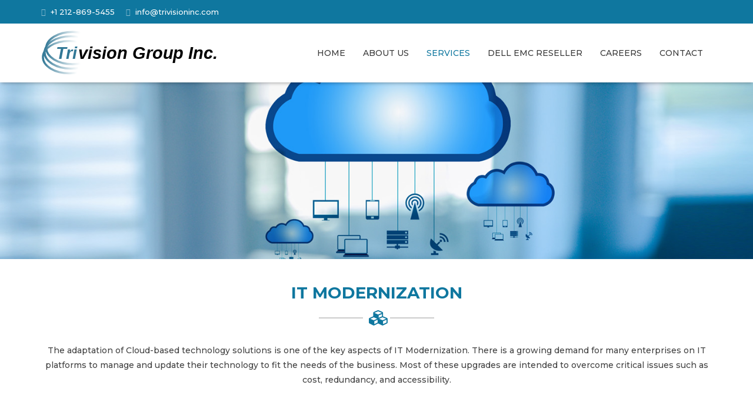

--- FILE ---
content_type: text/html; charset=UTF-8
request_url: http://trivisioninc.com/it-modernization/
body_size: 20528
content:
<!DOCTYPE HTML>
<html class="" lang="en">
<head>
	<meta charset="UTF-8">

	<title>IT Modernization &#8211; Trivision Group Inc.</title>
<meta name='robots' content='max-image-preview:large' />
	<style>img:is([sizes="auto" i], [sizes^="auto," i]) { contain-intrinsic-size: 3000px 1500px }</style>
	<link rel='dns-prefetch' href='//fonts.googleapis.com' />
<link rel="alternate" type="application/rss+xml" title="Trivision Group Inc. &raquo; Feed" href="http://trivisioninc.com/feed/" />
<link rel="alternate" type="application/rss+xml" title="Trivision Group Inc. &raquo; Comments Feed" href="http://trivisioninc.com/comments/feed/" />
<meta name="viewport" content="width=device-width, initial-scale=1">
<meta name="SKYPE_TOOLBAR" content="SKYPE_TOOLBAR_PARSER_COMPATIBLE">
<meta name="og:title" content="IT Modernization">
<meta name="og:type" content="website">
<meta name="og:url" content="http://trivisioninc.com/it-modernization/">
<meta name="og:image" content="http://www.trivisioninc.com/wp-content/uploads/2018/07/banner-it-mod.jpg">
<script type="text/javascript">
/* <![CDATA[ */
window._wpemojiSettings = {"baseUrl":"https:\/\/s.w.org\/images\/core\/emoji\/15.0.3\/72x72\/","ext":".png","svgUrl":"https:\/\/s.w.org\/images\/core\/emoji\/15.0.3\/svg\/","svgExt":".svg","source":{"concatemoji":"http:\/\/trivisioninc.com\/wp-includes\/js\/wp-emoji-release.min.js?ver=e8fd802b80914859bfc9886d0b0117cf"}};
/*! This file is auto-generated */
!function(i,n){var o,s,e;function c(e){try{var t={supportTests:e,timestamp:(new Date).valueOf()};sessionStorage.setItem(o,JSON.stringify(t))}catch(e){}}function p(e,t,n){e.clearRect(0,0,e.canvas.width,e.canvas.height),e.fillText(t,0,0);var t=new Uint32Array(e.getImageData(0,0,e.canvas.width,e.canvas.height).data),r=(e.clearRect(0,0,e.canvas.width,e.canvas.height),e.fillText(n,0,0),new Uint32Array(e.getImageData(0,0,e.canvas.width,e.canvas.height).data));return t.every(function(e,t){return e===r[t]})}function u(e,t,n){switch(t){case"flag":return n(e,"\ud83c\udff3\ufe0f\u200d\u26a7\ufe0f","\ud83c\udff3\ufe0f\u200b\u26a7\ufe0f")?!1:!n(e,"\ud83c\uddfa\ud83c\uddf3","\ud83c\uddfa\u200b\ud83c\uddf3")&&!n(e,"\ud83c\udff4\udb40\udc67\udb40\udc62\udb40\udc65\udb40\udc6e\udb40\udc67\udb40\udc7f","\ud83c\udff4\u200b\udb40\udc67\u200b\udb40\udc62\u200b\udb40\udc65\u200b\udb40\udc6e\u200b\udb40\udc67\u200b\udb40\udc7f");case"emoji":return!n(e,"\ud83d\udc26\u200d\u2b1b","\ud83d\udc26\u200b\u2b1b")}return!1}function f(e,t,n){var r="undefined"!=typeof WorkerGlobalScope&&self instanceof WorkerGlobalScope?new OffscreenCanvas(300,150):i.createElement("canvas"),a=r.getContext("2d",{willReadFrequently:!0}),o=(a.textBaseline="top",a.font="600 32px Arial",{});return e.forEach(function(e){o[e]=t(a,e,n)}),o}function t(e){var t=i.createElement("script");t.src=e,t.defer=!0,i.head.appendChild(t)}"undefined"!=typeof Promise&&(o="wpEmojiSettingsSupports",s=["flag","emoji"],n.supports={everything:!0,everythingExceptFlag:!0},e=new Promise(function(e){i.addEventListener("DOMContentLoaded",e,{once:!0})}),new Promise(function(t){var n=function(){try{var e=JSON.parse(sessionStorage.getItem(o));if("object"==typeof e&&"number"==typeof e.timestamp&&(new Date).valueOf()<e.timestamp+604800&&"object"==typeof e.supportTests)return e.supportTests}catch(e){}return null}();if(!n){if("undefined"!=typeof Worker&&"undefined"!=typeof OffscreenCanvas&&"undefined"!=typeof URL&&URL.createObjectURL&&"undefined"!=typeof Blob)try{var e="postMessage("+f.toString()+"("+[JSON.stringify(s),u.toString(),p.toString()].join(",")+"));",r=new Blob([e],{type:"text/javascript"}),a=new Worker(URL.createObjectURL(r),{name:"wpTestEmojiSupports"});return void(a.onmessage=function(e){c(n=e.data),a.terminate(),t(n)})}catch(e){}c(n=f(s,u,p))}t(n)}).then(function(e){for(var t in e)n.supports[t]=e[t],n.supports.everything=n.supports.everything&&n.supports[t],"flag"!==t&&(n.supports.everythingExceptFlag=n.supports.everythingExceptFlag&&n.supports[t]);n.supports.everythingExceptFlag=n.supports.everythingExceptFlag&&!n.supports.flag,n.DOMReady=!1,n.readyCallback=function(){n.DOMReady=!0}}).then(function(){return e}).then(function(){var e;n.supports.everything||(n.readyCallback(),(e=n.source||{}).concatemoji?t(e.concatemoji):e.wpemoji&&e.twemoji&&(t(e.twemoji),t(e.wpemoji)))}))}((window,document),window._wpemojiSettings);
/* ]]> */
</script>
<style id='wp-emoji-styles-inline-css' type='text/css'>

	img.wp-smiley, img.emoji {
		display: inline !important;
		border: none !important;
		box-shadow: none !important;
		height: 1em !important;
		width: 1em !important;
		margin: 0 0.07em !important;
		vertical-align: -0.1em !important;
		background: none !important;
		padding: 0 !important;
	}
</style>
<link rel='stylesheet' id='wp-block-library-css' href='http://trivisioninc.com/wp-includes/css/dist/block-library/style.min.css?ver=e8fd802b80914859bfc9886d0b0117cf' type='text/css' media='all' />
<style id='classic-theme-styles-inline-css' type='text/css'>
/*! This file is auto-generated */
.wp-block-button__link{color:#fff;background-color:#32373c;border-radius:9999px;box-shadow:none;text-decoration:none;padding:calc(.667em + 2px) calc(1.333em + 2px);font-size:1.125em}.wp-block-file__button{background:#32373c;color:#fff;text-decoration:none}
</style>
<style id='global-styles-inline-css' type='text/css'>
:root{--wp--preset--aspect-ratio--square: 1;--wp--preset--aspect-ratio--4-3: 4/3;--wp--preset--aspect-ratio--3-4: 3/4;--wp--preset--aspect-ratio--3-2: 3/2;--wp--preset--aspect-ratio--2-3: 2/3;--wp--preset--aspect-ratio--16-9: 16/9;--wp--preset--aspect-ratio--9-16: 9/16;--wp--preset--color--black: #000000;--wp--preset--color--cyan-bluish-gray: #abb8c3;--wp--preset--color--white: #ffffff;--wp--preset--color--pale-pink: #f78da7;--wp--preset--color--vivid-red: #cf2e2e;--wp--preset--color--luminous-vivid-orange: #ff6900;--wp--preset--color--luminous-vivid-amber: #fcb900;--wp--preset--color--light-green-cyan: #7bdcb5;--wp--preset--color--vivid-green-cyan: #00d084;--wp--preset--color--pale-cyan-blue: #8ed1fc;--wp--preset--color--vivid-cyan-blue: #0693e3;--wp--preset--color--vivid-purple: #9b51e0;--wp--preset--gradient--vivid-cyan-blue-to-vivid-purple: linear-gradient(135deg,rgba(6,147,227,1) 0%,rgb(155,81,224) 100%);--wp--preset--gradient--light-green-cyan-to-vivid-green-cyan: linear-gradient(135deg,rgb(122,220,180) 0%,rgb(0,208,130) 100%);--wp--preset--gradient--luminous-vivid-amber-to-luminous-vivid-orange: linear-gradient(135deg,rgba(252,185,0,1) 0%,rgba(255,105,0,1) 100%);--wp--preset--gradient--luminous-vivid-orange-to-vivid-red: linear-gradient(135deg,rgba(255,105,0,1) 0%,rgb(207,46,46) 100%);--wp--preset--gradient--very-light-gray-to-cyan-bluish-gray: linear-gradient(135deg,rgb(238,238,238) 0%,rgb(169,184,195) 100%);--wp--preset--gradient--cool-to-warm-spectrum: linear-gradient(135deg,rgb(74,234,220) 0%,rgb(151,120,209) 20%,rgb(207,42,186) 40%,rgb(238,44,130) 60%,rgb(251,105,98) 80%,rgb(254,248,76) 100%);--wp--preset--gradient--blush-light-purple: linear-gradient(135deg,rgb(255,206,236) 0%,rgb(152,150,240) 100%);--wp--preset--gradient--blush-bordeaux: linear-gradient(135deg,rgb(254,205,165) 0%,rgb(254,45,45) 50%,rgb(107,0,62) 100%);--wp--preset--gradient--luminous-dusk: linear-gradient(135deg,rgb(255,203,112) 0%,rgb(199,81,192) 50%,rgb(65,88,208) 100%);--wp--preset--gradient--pale-ocean: linear-gradient(135deg,rgb(255,245,203) 0%,rgb(182,227,212) 50%,rgb(51,167,181) 100%);--wp--preset--gradient--electric-grass: linear-gradient(135deg,rgb(202,248,128) 0%,rgb(113,206,126) 100%);--wp--preset--gradient--midnight: linear-gradient(135deg,rgb(2,3,129) 0%,rgb(40,116,252) 100%);--wp--preset--font-size--small: 13px;--wp--preset--font-size--medium: 20px;--wp--preset--font-size--large: 36px;--wp--preset--font-size--x-large: 42px;--wp--preset--spacing--20: 0.44rem;--wp--preset--spacing--30: 0.67rem;--wp--preset--spacing--40: 1rem;--wp--preset--spacing--50: 1.5rem;--wp--preset--spacing--60: 2.25rem;--wp--preset--spacing--70: 3.38rem;--wp--preset--spacing--80: 5.06rem;--wp--preset--shadow--natural: 6px 6px 9px rgba(0, 0, 0, 0.2);--wp--preset--shadow--deep: 12px 12px 50px rgba(0, 0, 0, 0.4);--wp--preset--shadow--sharp: 6px 6px 0px rgba(0, 0, 0, 0.2);--wp--preset--shadow--outlined: 6px 6px 0px -3px rgba(255, 255, 255, 1), 6px 6px rgba(0, 0, 0, 1);--wp--preset--shadow--crisp: 6px 6px 0px rgba(0, 0, 0, 1);}:where(.is-layout-flex){gap: 0.5em;}:where(.is-layout-grid){gap: 0.5em;}body .is-layout-flex{display: flex;}.is-layout-flex{flex-wrap: wrap;align-items: center;}.is-layout-flex > :is(*, div){margin: 0;}body .is-layout-grid{display: grid;}.is-layout-grid > :is(*, div){margin: 0;}:where(.wp-block-columns.is-layout-flex){gap: 2em;}:where(.wp-block-columns.is-layout-grid){gap: 2em;}:where(.wp-block-post-template.is-layout-flex){gap: 1.25em;}:where(.wp-block-post-template.is-layout-grid){gap: 1.25em;}.has-black-color{color: var(--wp--preset--color--black) !important;}.has-cyan-bluish-gray-color{color: var(--wp--preset--color--cyan-bluish-gray) !important;}.has-white-color{color: var(--wp--preset--color--white) !important;}.has-pale-pink-color{color: var(--wp--preset--color--pale-pink) !important;}.has-vivid-red-color{color: var(--wp--preset--color--vivid-red) !important;}.has-luminous-vivid-orange-color{color: var(--wp--preset--color--luminous-vivid-orange) !important;}.has-luminous-vivid-amber-color{color: var(--wp--preset--color--luminous-vivid-amber) !important;}.has-light-green-cyan-color{color: var(--wp--preset--color--light-green-cyan) !important;}.has-vivid-green-cyan-color{color: var(--wp--preset--color--vivid-green-cyan) !important;}.has-pale-cyan-blue-color{color: var(--wp--preset--color--pale-cyan-blue) !important;}.has-vivid-cyan-blue-color{color: var(--wp--preset--color--vivid-cyan-blue) !important;}.has-vivid-purple-color{color: var(--wp--preset--color--vivid-purple) !important;}.has-black-background-color{background-color: var(--wp--preset--color--black) !important;}.has-cyan-bluish-gray-background-color{background-color: var(--wp--preset--color--cyan-bluish-gray) !important;}.has-white-background-color{background-color: var(--wp--preset--color--white) !important;}.has-pale-pink-background-color{background-color: var(--wp--preset--color--pale-pink) !important;}.has-vivid-red-background-color{background-color: var(--wp--preset--color--vivid-red) !important;}.has-luminous-vivid-orange-background-color{background-color: var(--wp--preset--color--luminous-vivid-orange) !important;}.has-luminous-vivid-amber-background-color{background-color: var(--wp--preset--color--luminous-vivid-amber) !important;}.has-light-green-cyan-background-color{background-color: var(--wp--preset--color--light-green-cyan) !important;}.has-vivid-green-cyan-background-color{background-color: var(--wp--preset--color--vivid-green-cyan) !important;}.has-pale-cyan-blue-background-color{background-color: var(--wp--preset--color--pale-cyan-blue) !important;}.has-vivid-cyan-blue-background-color{background-color: var(--wp--preset--color--vivid-cyan-blue) !important;}.has-vivid-purple-background-color{background-color: var(--wp--preset--color--vivid-purple) !important;}.has-black-border-color{border-color: var(--wp--preset--color--black) !important;}.has-cyan-bluish-gray-border-color{border-color: var(--wp--preset--color--cyan-bluish-gray) !important;}.has-white-border-color{border-color: var(--wp--preset--color--white) !important;}.has-pale-pink-border-color{border-color: var(--wp--preset--color--pale-pink) !important;}.has-vivid-red-border-color{border-color: var(--wp--preset--color--vivid-red) !important;}.has-luminous-vivid-orange-border-color{border-color: var(--wp--preset--color--luminous-vivid-orange) !important;}.has-luminous-vivid-amber-border-color{border-color: var(--wp--preset--color--luminous-vivid-amber) !important;}.has-light-green-cyan-border-color{border-color: var(--wp--preset--color--light-green-cyan) !important;}.has-vivid-green-cyan-border-color{border-color: var(--wp--preset--color--vivid-green-cyan) !important;}.has-pale-cyan-blue-border-color{border-color: var(--wp--preset--color--pale-cyan-blue) !important;}.has-vivid-cyan-blue-border-color{border-color: var(--wp--preset--color--vivid-cyan-blue) !important;}.has-vivid-purple-border-color{border-color: var(--wp--preset--color--vivid-purple) !important;}.has-vivid-cyan-blue-to-vivid-purple-gradient-background{background: var(--wp--preset--gradient--vivid-cyan-blue-to-vivid-purple) !important;}.has-light-green-cyan-to-vivid-green-cyan-gradient-background{background: var(--wp--preset--gradient--light-green-cyan-to-vivid-green-cyan) !important;}.has-luminous-vivid-amber-to-luminous-vivid-orange-gradient-background{background: var(--wp--preset--gradient--luminous-vivid-amber-to-luminous-vivid-orange) !important;}.has-luminous-vivid-orange-to-vivid-red-gradient-background{background: var(--wp--preset--gradient--luminous-vivid-orange-to-vivid-red) !important;}.has-very-light-gray-to-cyan-bluish-gray-gradient-background{background: var(--wp--preset--gradient--very-light-gray-to-cyan-bluish-gray) !important;}.has-cool-to-warm-spectrum-gradient-background{background: var(--wp--preset--gradient--cool-to-warm-spectrum) !important;}.has-blush-light-purple-gradient-background{background: var(--wp--preset--gradient--blush-light-purple) !important;}.has-blush-bordeaux-gradient-background{background: var(--wp--preset--gradient--blush-bordeaux) !important;}.has-luminous-dusk-gradient-background{background: var(--wp--preset--gradient--luminous-dusk) !important;}.has-pale-ocean-gradient-background{background: var(--wp--preset--gradient--pale-ocean) !important;}.has-electric-grass-gradient-background{background: var(--wp--preset--gradient--electric-grass) !important;}.has-midnight-gradient-background{background: var(--wp--preset--gradient--midnight) !important;}.has-small-font-size{font-size: var(--wp--preset--font-size--small) !important;}.has-medium-font-size{font-size: var(--wp--preset--font-size--medium) !important;}.has-large-font-size{font-size: var(--wp--preset--font-size--large) !important;}.has-x-large-font-size{font-size: var(--wp--preset--font-size--x-large) !important;}
:where(.wp-block-post-template.is-layout-flex){gap: 1.25em;}:where(.wp-block-post-template.is-layout-grid){gap: 1.25em;}
:where(.wp-block-columns.is-layout-flex){gap: 2em;}:where(.wp-block-columns.is-layout-grid){gap: 2em;}
:root :where(.wp-block-pullquote){font-size: 1.5em;line-height: 1.6;}
</style>
<link rel='stylesheet' id='contact-form-7-css' href='http://trivisioninc.com/wp-content/plugins/contact-form-7/includes/css/styles.css?ver=6.0.1' type='text/css' media='all' />
<link rel='stylesheet' id='rs-plugin-settings-css' href='http://trivisioninc.com/wp-content/plugins/revslider/public/assets/css/settings.css?ver=5.4.6.3.1' type='text/css' media='all' />
<style id='rs-plugin-settings-inline-css' type='text/css'>
#rs-demo-id {}
</style>
<link rel='stylesheet' id='wp-job-manager-job-listings-css' href='http://trivisioninc.com/wp-content/plugins/wp-job-manager/assets/dist/css/job-listings.css?ver=598383a28ac5f9f156e4' type='text/css' media='all' />
<link rel='stylesheet' id='us-fonts-css' href='https://fonts.googleapis.com/css?family=Montserrat%3A700%2C500&#038;subset=latin&#038;ver=e8fd802b80914859bfc9886d0b0117cf' type='text/css' media='all' />
<link rel='stylesheet' id='us-style-css' href='http://trivisioninc.com/wp-content/themes/Zephyr/css/style.min.css?ver=4.10.1' type='text/css' media='all' />
<link rel='stylesheet' id='us-responsive-css' href='http://trivisioninc.com/wp-content/themes/Zephyr/css/responsive.min.css?ver=4.10.1' type='text/css' media='all' />
<link rel='stylesheet' id='theme-style-css' href='http://trivisioninc.com/wp-content/themes/Zephyr-child/style.css?ver=4.10.1' type='text/css' media='all' />
<link rel='stylesheet' id='bsf-Defaults-css' href='http://trivisioninc.com/wp-content/uploads/smile_fonts/Defaults/Defaults.css?ver=e8fd802b80914859bfc9886d0b0117cf' type='text/css' media='all' />
<link rel='stylesheet' id='ultimate-style-css' href='http://trivisioninc.com/wp-content/plugins/Ultimate_VC_Addons/assets/min-css/style.min.css?ver=3.16.20' type='text/css' media='all' />
<link rel='stylesheet' id='ultimate-headings-style-css' href='http://trivisioninc.com/wp-content/plugins/Ultimate_VC_Addons/assets/min-css/headings.min.css?ver=3.16.20' type='text/css' media='all' />
<script type="text/javascript" src="http://trivisioninc.com/wp-includes/js/jquery/jquery.min.js?ver=3.7.1" id="jquery-core-js"></script>
<script type="text/javascript" src="http://trivisioninc.com/wp-content/plugins/revslider/public/assets/js/jquery.themepunch.tools.min.js?ver=5.4.6.3.1" id="tp-tools-js"></script>
<script type="text/javascript" src="http://trivisioninc.com/wp-content/plugins/revslider/public/assets/js/jquery.themepunch.revolution.min.js?ver=5.4.6.3.1" id="revmin-js"></script>
<script type="text/javascript" src="http://trivisioninc.com/wp-content/plugins/Ultimate_VC_Addons/assets/min-js/ultimate-params.min.js?ver=3.16.20" id="ultimate-vc-params-js"></script>
<script type="text/javascript" src="http://trivisioninc.com/wp-content/plugins/Ultimate_VC_Addons/assets/min-js/headings.min.js?ver=3.16.20" id="ultimate-headings-script-js"></script>
<link rel="https://api.w.org/" href="http://trivisioninc.com/wp-json/" /><link rel="alternate" title="JSON" type="application/json" href="http://trivisioninc.com/wp-json/wp/v2/pages/380" /><link rel="EditURI" type="application/rsd+xml" title="RSD" href="http://trivisioninc.com/xmlrpc.php?rsd" />

<link rel="canonical" href="http://trivisioninc.com/it-modernization/" />
<link rel='shortlink' href='http://trivisioninc.com/?p=380' />
<link rel="alternate" title="oEmbed (JSON)" type="application/json+oembed" href="http://trivisioninc.com/wp-json/oembed/1.0/embed?url=http%3A%2F%2Ftrivisioninc.com%2Fit-modernization%2F" />
<link rel="alternate" title="oEmbed (XML)" type="text/xml+oembed" href="http://trivisioninc.com/wp-json/oembed/1.0/embed?url=http%3A%2F%2Ftrivisioninc.com%2Fit-modernization%2F&#038;format=xml" />
<script type="text/javascript">
	if ( ! /Android|webOS|iPhone|iPad|iPod|BlackBerry|IEMobile|Opera Mini/i.test(navigator.userAgent)) {
		var root = document.getElementsByTagName( 'html' )[0]
		root.className += " no-touch";
	}
</script>
<style type="text/css">.recentcomments a{display:inline !important;padding:0 !important;margin:0 !important;}</style><meta name="generator" content="Powered by WPBakery Page Builder - drag and drop page builder for WordPress."/>
<!--[if lte IE 9]><link rel="stylesheet" type="text/css" href="http://trivisioninc.com/wp-content/plugins/js_composer/assets/css/vc_lte_ie9.min.css" media="screen"><![endif]--><meta name="generator" content="Powered by Slider Revolution 5.4.6.3.1 - responsive, Mobile-Friendly Slider Plugin for WordPress with comfortable drag and drop interface." />
<link rel="icon" href="http://trivisioninc.com/wp-content/uploads/2018/06/favicon.png" sizes="32x32" />
<link rel="icon" href="http://trivisioninc.com/wp-content/uploads/2018/06/favicon.png" sizes="192x192" />
<link rel="apple-touch-icon" href="http://trivisioninc.com/wp-content/uploads/2018/06/favicon.png" />
<meta name="msapplication-TileImage" content="http://trivisioninc.com/wp-content/uploads/2018/06/favicon.png" />
<script type="text/javascript">function setREVStartSize(e){
				try{ var i=jQuery(window).width(),t=9999,r=0,n=0,l=0,f=0,s=0,h=0;					
					if(e.responsiveLevels&&(jQuery.each(e.responsiveLevels,function(e,f){f>i&&(t=r=f,l=e),i>f&&f>r&&(r=f,n=e)}),t>r&&(l=n)),f=e.gridheight[l]||e.gridheight[0]||e.gridheight,s=e.gridwidth[l]||e.gridwidth[0]||e.gridwidth,h=i/s,h=h>1?1:h,f=Math.round(h*f),"fullscreen"==e.sliderLayout){var u=(e.c.width(),jQuery(window).height());if(void 0!=e.fullScreenOffsetContainer){var c=e.fullScreenOffsetContainer.split(",");if (c) jQuery.each(c,function(e,i){u=jQuery(i).length>0?u-jQuery(i).outerHeight(!0):u}),e.fullScreenOffset.split("%").length>1&&void 0!=e.fullScreenOffset&&e.fullScreenOffset.length>0?u-=jQuery(window).height()*parseInt(e.fullScreenOffset,0)/100:void 0!=e.fullScreenOffset&&e.fullScreenOffset.length>0&&(u-=parseInt(e.fullScreenOffset,0))}f=u}else void 0!=e.minHeight&&f<e.minHeight&&(f=e.minHeight);e.c.closest(".rev_slider_wrapper").css({height:f})					
				}catch(d){console.log("Failure at Presize of Slider:"+d)}
			};</script>
<noscript><style type="text/css"> .wpb_animate_when_almost_visible { opacity: 1; }</style></noscript>
			<style id='us-theme-options-css' type="text/css">@font-face{font-family:'FontAwesome';src:url('http://www.trivisioninc.com/wp-content/themes/Zephyr/framework/fonts/fontawesome-webfont.woff2?v=4.7.0') format('woff2'),url('http://www.trivisioninc.com/wp-content/themes/Zephyr/framework/fonts/fontawesome-webfont.woff?v=4.7.0') format('woff');font-weight:normal;font-style:normal}.style_phone6-1>div{background-image:url(http://www.trivisioninc.com/wp-content/themes/Zephyr/framework/img/phone-6-black-real.png)}.style_phone6-2>div{background-image:url(http://www.trivisioninc.com/wp-content/themes/Zephyr/framework/img/phone-6-white-real.png)}.style_phone6-3>div{background-image:url(http://www.trivisioninc.com/wp-content/themes/Zephyr/framework/img/phone-6-black-flat.png)}.style_phone6-4>div{background-image:url(http://www.trivisioninc.com/wp-content/themes/Zephyr/framework/img/phone-6-white-flat.png)}html,.w-nav .widget{font-family:"Montserrat", sans-serif;font-size:14px;line-height:25px;font-weight:500}.w-text.font_main_menu,.w-nav-list.level_1{font-family:"Montserrat", sans-serif;font-weight:500}h1, h2, h3, h4, h5, h6,.w-text.font_heading,.w-blog-post.format-quote blockquote,.w-counter-number,.w-pricing-item-price,.w-tabs-item-title,.stats-block .stats-desc .stats-number{font-family:"Montserrat", sans-serif;font-weight:700}h1{font-size:34px;font-weight:400;letter-spacing:0em;text-transform:uppercase}h2{font-size:28px;font-weight:400;letter-spacing:0em;text-transform:uppercase}h3{font-size:24px;font-weight:400;letter-spacing:0em}h4,.widgettitle,.comment-reply-title,.woocommerce #reviews h2,.woocommerce .related>h2,.woocommerce .upsells>h2,.woocommerce .cross-sells>h2{font-size:20px;font-weight:400;letter-spacing:0em}h5{font-size:18px;font-weight:400;letter-spacing:0em}h6{font-size:16px;font-weight:400;letter-spacing:0em}@media (max-width:767px){html{font-size:15px;line-height:25px}h1{font-size:30px}h1.vc_custom_heading{font-size:30px !important}h2{font-size:26px}h2.vc_custom_heading{font-size:26px !important}h3{font-size:24px}h3.vc_custom_heading{font-size:24px !important}h4,.widgettitle,.comment-reply-title,.woocommerce #reviews h2,.woocommerce .related>h2,.woocommerce .upsells>h2,.woocommerce .cross-sells>h2{font-size:22px}h4.vc_custom_heading{font-size:22px !important}h5{font-size:20px}h5.vc_custom_heading{font-size:20px !important}h6{font-size:18px}h6.vc_custom_heading{font-size:18px !important}}body,.header_hor .l-header.pos_fixed{min-width:1300px}.l-canvas.type_boxed,.l-canvas.type_boxed .l-subheader,.l-canvas.type_boxed .l-section.type_sticky,.l-canvas.type_boxed~.l-footer{max-width:1300px}.header_hor .l-subheader-h,.l-titlebar-h,.l-main-h,.l-section-h,.w-tabs-section-content-h,.w-blog-post-body{max-width:1140px}@media (max-width:1290px){.l-section:not(.width_full) .owl-nav{display:none}}@media (max-width:1340px){.l-section:not(.width_full) .w-blog .owl-nav{display:none}}.l-sidebar{width:25%}.l-content{width:70%}@media (max-width:767px){.g-cols>div:not([class*=" vc_col-"]){clear:both;float:none;width:100%;margin:0 0 2rem}.g-cols.type_boxes>div,.g-cols>div:last-child,.g-cols>div.has-fill{margin-bottom:0}.vc_wp_custommenu.layout_hor,.align_center_xs,.align_center_xs .w-socials{text-align:center}}@media screen and (max-width:1200px){.w-portfolio.cols_3 .w-portfolio-item{width:33.333333333333%}.w-portfolio.cols_3 .w-portfolio-item.size_2x1,.w-portfolio.cols_3 .w-portfolio-item.size_2x2{width:66.666666666667%}.w-portfolio.cols_4 .w-portfolio-item{width:33.333333333333%}.w-portfolio.cols_4 .w-portfolio-item.size_2x1,.w-portfolio.cols_4 .w-portfolio-item.size_2x2{width:66.666666666667%}.w-portfolio.cols_5 .w-portfolio-item{width:33.333333333333%}.w-portfolio.cols_5 .w-portfolio-item.size_2x1,.w-portfolio.cols_5 .w-portfolio-item.size_2x2{width:66.666666666667%}.w-portfolio.cols_6 .w-portfolio-item{width:33.333333333333%}.w-portfolio.cols_6 .w-portfolio-item.size_2x1,.w-portfolio.cols_6 .w-portfolio-item.size_2x2{width:66.666666666667%}}@media screen and (max-width:900px){.w-portfolio.cols_2 .w-portfolio-item{width:50%}.w-portfolio.cols_2 .w-portfolio-item.size_2x1,.w-portfolio.cols_2 .w-portfolio-item.size_2x2{width:100%}.w-portfolio.cols_3 .w-portfolio-item{width:50%}.w-portfolio.cols_3 .w-portfolio-item.size_2x1,.w-portfolio.cols_3 .w-portfolio-item.size_2x2{width:100%}.w-portfolio.cols_4 .w-portfolio-item{width:50%}.w-portfolio.cols_4 .w-portfolio-item.size_2x1,.w-portfolio.cols_4 .w-portfolio-item.size_2x2{width:100%}.w-portfolio.cols_5 .w-portfolio-item{width:50%}.w-portfolio.cols_5 .w-portfolio-item.size_2x1,.w-portfolio.cols_5 .w-portfolio-item.size_2x2{width:100%}.w-portfolio.cols_6 .w-portfolio-item{width:50%}.w-portfolio.cols_6 .w-portfolio-item.size_2x1,.w-portfolio.cols_6 .w-portfolio-item.size_2x2{width:100%}}@media screen and (max-width:600px){.w-portfolio.cols_1 .w-portfolio-item{width:100%}.w-portfolio.cols_2 .w-portfolio-item{width:100%}.w-portfolio.cols_3 .w-portfolio-item{width:100%}.w-portfolio.cols_4 .w-portfolio-item{width:100%}.w-portfolio.cols_5 .w-portfolio-item{width:100%}.w-portfolio.cols_6 .w-portfolio-item{width:100%}}@media screen and (max-width:1200px){.w-blog.cols_3 .w-blog-post{width:33.333333333333%}.w-blog.cols_4 .w-blog-post{width:33.333333333333%}.w-blog.cols_5 .w-blog-post{width:33.333333333333%}.w-blog.cols_6 .w-blog-post{width:33.333333333333%}}@media screen and (max-width:900px){.w-blog.cols_2 .w-blog-post{width:50%}.w-blog.cols_3 .w-blog-post{width:50%}.w-blog.cols_4 .w-blog-post{width:50%}.w-blog.cols_5 .w-blog-post{width:50%}.w-blog.cols_6 .w-blog-post{width:50%}}@media screen and (max-width:600px){.w-blog.cols_1 .w-blog-post{width:100%}.w-blog.cols_2 .w-blog-post{width:100%}.w-blog.cols_3 .w-blog-post{width:100%}.w-blog.cols_4 .w-blog-post{width:100%}.w-blog.cols_5 .w-blog-post{width:100%}.w-blog.cols_6 .w-blog-post{width:100%}}.w-header-show,.w-toplink{background-color:rgba(0,0,0,0.3)}body{background-color:#e0e0e0;-webkit-tap-highlight-color:rgba(15,119,159,0.2)}.l-subheader.at_top,.l-subheader.at_top .w-dropdown-list,.l-subheader.at_top .type_mobile .w-nav-list.level_1{background-color:#0f779f}.l-subheader.at_top,.l-subheader.at_top .w-dropdown.active,.l-subheader.at_top .type_mobile .w-nav-list.level_1{color:#ffffff}.no-touch .l-subheader.at_top a:hover,.no-touch .l-header.bg_transparent .l-subheader.at_top .w-dropdown.active a:hover{color:#04455e}.header_ver .l-header,.header_hor .l-subheader.at_middle,.l-subheader.at_middle .w-dropdown-list,.l-subheader.at_middle .type_mobile .w-nav-list.level_1{background-color:#ffffff}.l-subheader.at_middle,.l-subheader.at_middle .w-dropdown.active,.l-subheader.at_middle .type_mobile .w-nav-list.level_1{color:#393939}.no-touch .l-subheader.at_middle a:hover,.no-touch .l-header.bg_transparent .l-subheader.at_middle .w-dropdown.active a:hover{color:#0f779f}.l-subheader.at_bottom,.l-subheader.at_bottom .w-dropdown-list,.l-subheader.at_bottom .type_mobile .w-nav-list.level_1{background-color:#ffffff}.l-subheader.at_bottom,.l-subheader.at_bottom .w-dropdown.active,.l-subheader.at_bottom .type_mobile .w-nav-list.level_1{color:#393939}.no-touch .l-subheader.at_bottom a:hover,.no-touch .l-header.bg_transparent .l-subheader.at_bottom .w-dropdown.active a:hover{color:#0f779f}.l-header.bg_transparent:not(.sticky) .l-subheader{color:#fff}.no-touch .l-header.bg_transparent:not(.sticky) a:not(.w-nav-anchor):hover,.no-touch .l-header.bg_transparent:not(.sticky) .type_desktop .menu-item.level_1:hover>.w-nav-anchor{color:#0f779f}.l-header.bg_transparent:not(.sticky) .w-nav-title:after{background-color:#0f779f}.w-search-form{background-color:#0f779f;color:#fff}.w-search.layout_fullscreen .w-search-background{background-color:#0f779f}.w-search.layout_fullscreen input:focus + .w-form-row-field-bar:before,.w-search.layout_fullscreen input:focus + .w-form-row-field-bar:after{background-color:#fff}.no-touch .menu-item.level_1:hover>.w-nav-anchor{background-color:;color:#0f779f}.w-nav-title:after{background-color:#0f779f}.menu-item.level_1.current-menu-item>.w-nav-anchor,.menu-item.level_1.current-menu-parent>.w-nav-anchor,.menu-item.level_1.current-menu-ancestor>.w-nav-anchor{background-color:;color:#0f779f}.l-header.bg_transparent:not(.sticky) .type_desktop .menu-item.level_1.current-menu-item>.w-nav-anchor,.l-header.bg_transparent:not(.sticky) .type_desktop .menu-item.level_1.current-menu-ancestor>.w-nav-anchor{color:#0f779f}.w-nav-list:not(.level_1){background-color:#fff;color:#393939}.w-nav-anchor:not(.level_1) .ripple{background-color:#393939}.no-touch .menu-item:not(.level_1):hover>.w-nav-anchor{background-color:;color:#0f779f}.menu-item:not(.level_1).current-menu-item>.w-nav-anchor,.menu-item:not(.level_1).current-menu-parent>.w-nav-anchor,.menu-item:not(.level_1).current-menu-ancestor>.w-nav-anchor{background-color:;color:#0f779f}.w-cart-quantity,.btn.w-menu-item,.btn.menu-item.level_1>a,.l-footer .vc_wp_custommenu.layout_hor .btn>a{background-color:#fff !important;color:#0f779f !important}.no-touch .btn.w-menu-item:hover,.no-touch .btn.menu-item.level_1>a:hover,.no-touch .l-footer .vc_wp_custommenu.layout_hor .btn>a:hover{background-color:#0f779f !important;color:#ffffff !important}body.us_iframe,.l-preloader,.l-canvas,.l-footer,.l-popup-box-content,.w-blog.layout_flat .w-blog-post-h,.w-cart-dropdown,.w-pricing.style_1 .w-pricing-item-h,.w-person.layout_card,.select2-dropdown,.us-woo-shop_modern .product-h,.no-touch .us-woo-shop_modern .product-meta,.woocommerce #payment .payment_box,.wpcf7-form-control-wrap.type_select:after{background-color:#fff}.woocommerce #payment .payment_methods li>input:checked + label,.woocommerce .blockUI.blockOverlay{background-color:#fff !important}button.w-btn.color_contrast.style_raised,a.w-btn.color_contrast.style_raised,.w-iconbox.style_circle.color_contrast .w-iconbox-icon{color:#fff}.l-section.color_alternate,.l-titlebar.color_alternate,.l-section.for_blogpost .w-blog-post-preview,.l-section.for_related>.l-section-h,.l-canvas.sidebar_none .l-section.for_comments,.w-actionbox.color_light,.w-author,.w-blog.layout_latest .w-blog-post-meta-date,.no-touch .w-btn.style_flat:hover,.no-touch .pagination a.page-numbers:hover,.g-filters-item .ripple,.w-form.for_protected,.w-iconbox.style_circle.color_light .w-iconbox-icon,.g-loadmore-btn,.no-touch .owl-prev:hover,.no-touch .owl-next:hover,.w-profile,.w-pricing.style_1 .w-pricing-item-header,.w-pricing.style_2 .w-pricing-item-h,.w-progbar-bar,.w-progbar.style_3 .w-progbar-bar:before,.w-progbar.style_3 .w-progbar-bar-count,.l-main .w-socials-item-link,.w-tabs-item .ripple,.w-tabs.layout_timeline .w-tabs-item,.w-tabs.layout_timeline .w-tabs-section-header-h,.w-testimonials.style_1 .w-testimonial-h,.widget_calendar #calendar_wrap,.no-touch .l-main .widget_nav_menu a:hover,.select2-selection__choice,.woocommerce .login,.woocommerce .track_order,.woocommerce .checkout_coupon,.woocommerce .lost_reset_password,.woocommerce .register,.no-touch .us-woo-shop_modern .product-h .button:hover,.woocommerce .comment-respond,.woocommerce .cart_totals,.no-touch .woocommerce .product-remove a:hover,.woocommerce .checkout #order_review,.woocommerce ul.order_details,.widget_shopping_cart,.smile-icon-timeline-wrap .timeline-wrapper .timeline-block,.smile-icon-timeline-wrap .timeline-feature-item.feat-item{background-color:#f5f5f5}.timeline-wrapper .timeline-post-right .ult-timeline-arrow l,.timeline-wrapper .timeline-post-left .ult-timeline-arrow l,.timeline-feature-item.feat-item .ult-timeline-arrow l{border-color:#f5f5f5}hr,td,th,input,textarea,select,.l-section,.vc_column_container,.vc_column-inner,.w-form-row-field input:focus,.w-form-row-field textarea:focus,.widget_search input[type="text"]:focus,.w-image,.w-separator,.w-sharing-item,.w-tabs-list,.w-tabs-section,.w-tabs-section-header:before,.l-main .widget_nav_menu .menu,.l-main .widget_nav_menu .menu-item a,.wpml-ls-legacy-dropdown a,.wpml-ls-legacy-dropdown-click a,.woocommerce .quantity.buttons_added input.qty,.woocommerce .quantity.buttons_added .plus,.woocommerce .quantity.buttons_added .minus,.woocommerce-tabs .tabs,.woocommerce .related,.woocommerce .upsells,.woocommerce .cross-sells,.woocommerce ul.order_details li,.select2-selection,.smile-icon-timeline-wrap .timeline-line{border-color:#e0e0e0}.w-iconbox.style_default.color_light .w-iconbox-icon,.w-separator,.pagination .page-numbers{color:#e0e0e0}button.w-btn.color_light.style_raised,a.w-btn.color_light.style_raised,.no-touch .color_alternate .w-btn.style_flat:hover,.no-touch .g-loadmore-btn:hover,.color_alternate .g-filters-item .ripple,.color_alternate .w-tabs-item .ripple,.no-touch .color_alternate .owl-prev:hover,.no-touch .color_alternate .owl-next:hover,.no-touch .color_alternate .pagination a.page-numbers:hover,.no-touch .woocommerce #payment .payment_methods li>label:hover,.widget_price_filter .ui-slider:before{background-color:#e0e0e0}h1, h2, h3, h4, h5, h6,.w-counter-number{color:#0f779f}.w-progbar.color_heading .w-progbar-bar-h{background-color:#0f779f}.l-canvas,.l-footer,.l-popup-box-content,button.w-btn.color_light.style_raised,a.w-btn.color_light.style_raised,.w-blog.layout_flat .w-blog-post-h,.w-cart-dropdown,.w-iconbox.style_circle.color_light .w-iconbox-icon,.w-pricing-item-h,.w-person.layout_card,.w-tabs.layout_timeline .w-tabs-item,.w-tabs.layout_timeline .w-tabs-section-header-h,.w-testimonials.style_1 .w-testimonial-h,.woocommerce .form-row .chosen-drop,.us-woo-shop_modern .product-h,.select2-dropdown{color:#424242}button.w-btn.color_contrast.style_raised,a.w-btn.color_contrast.style_raised,.w-iconbox.style_circle.color_contrast .w-iconbox-icon,.w-progbar.color_text .w-progbar-bar-h,.w-scroller-dot span{background-color:#424242}.w-scroller-dot span{box-shadow:0 0 0 2px #424242}a{color:#0f779f}.no-touch a:hover,.no-touch a:hover + .w-blog-post-body .w-blog-post-title a,.no-touch .w-blog-post-title a:hover{color:#ffb03a}.no-touch .w-cart-dropdown a:not(.button):hover{color:#ffb03a !important}.highlight_primary,.g-preloader,button.w-btn.color_primary.style_flat,a.w-btn.color_primary.style_flat,.w-counter.color_primary .w-counter-number,.w-iconbox.style_default.color_primary .w-iconbox-icon,.g-filters-item.active,.w-form-row.focused:before,.w-form-row.focused>i,.no-touch .w-sharing.type_simple.color_primary .w-sharing-item:hover .w-sharing-icon,.w-separator.color_primary,.w-tabs-item.active,.w-tabs-section.active .w-tabs-section-header,.l-main .widget_nav_menu .menu-item.current-menu-item>a,.no-touch .us-woo-shop_modern .product-h a.button,.woocommerce-tabs .tabs li.active,.woocommerce #payment .payment_methods li>input:checked + label,input[type="radio"]:checked + .wpcf7-list-item-label:before,input[type="checkbox"]:checked + .wpcf7-list-item-label:before{color:#0f779f}.l-section.color_primary,.l-titlebar.color_primary,.no-touch .l-navigation-item:hover .l-navigation-item-arrow,.highlight_primary_bg,.w-actionbox.color_primary,.w-blog-post-preview-icon,button,input[type="submit"],a.w-btn.color_primary.style_raised,.pagination .page-numbers.current,.w-form-row.focused .w-form-row-field-bar:before,.w-form-row.focused .w-form-row-field-bar:after,.w-iconbox.style_circle.color_primary .w-iconbox-icon,.w-pricing.style_1 .type_featured .w-pricing-item-header,.w-pricing.style_2 .type_featured .w-pricing-item-h,.w-progbar.color_primary .w-progbar-bar-h,.w-sharing.type_solid.color_primary .w-sharing-item,.w-sharing.type_fixed.color_primary .w-sharing-item,.w-socials-item-link-hover,.w-tabs-list-bar,.w-tabs.layout_timeline .w-tabs-item.active,.no-touch .w-tabs.layout_timeline .w-tabs-item:hover,.w-tabs.layout_timeline .w-tabs-section.active .w-tabs-section-header-h,.rsDefault .rsThumb.rsNavSelected,.woocommerce .button.alt,.woocommerce .button.checkout,.widget_price_filter .ui-slider-range,.widget_price_filter .ui-slider-handle,.select2-results__option--highlighted,.smile-icon-timeline-wrap .timeline-separator-text .sep-text,.smile-icon-timeline-wrap .timeline-wrapper .timeline-dot,.smile-icon-timeline-wrap .timeline-feature-item .timeline-dot,.l-body .cl-btn{background-color:#0f779f}.l-content blockquote,.g-filters-item.active,input:focus,textarea:focus,.w-separator.color_primary,.owl-dot.active span,.rsBullet.rsNavSelected span,.woocommerce .quantity.buttons_added input.qty:focus,.validate-required.woocommerce-validated input:focus,.validate-required.woocommerce-invalid input:focus,.us-woo-shop_modern .button.loading:before,.us-woo-shop_modern .button.loading:after,.woocommerce .form-row .chosen-search input[type="text"]:focus,.woocommerce-tabs .tabs li.active{border-color:#0f779f}input:focus,textarea:focus{box-shadow:0 -1px 0 0 #0f779f inset}.highlight_secondary,.no-touch .w-blognav-item:hover .w-blognav-title,button.w-btn.color_secondary.style_flat,a.w-btn.color_secondary.style_flat,.w-counter.color_secondary .w-counter-number,.w-iconbox.style_default.color_secondary .w-iconbox-icon,.w-iconbox.style_default .w-iconbox-link:active .w-iconbox-icon,.no-touch .w-iconbox.style_default .w-iconbox-link:hover .w-iconbox-icon,.w-iconbox-link:active .w-iconbox-title,.no-touch .w-iconbox-link:hover .w-iconbox-title,.no-touch .w-sharing.type_simple.color_secondary .w-sharing-item:hover .w-sharing-icon,.w-separator.color_secondary,.no-touch .woocommerce .stars:hover a,.no-touch .woocommerce .stars a:hover,.woocommerce .star-rating span:before{color:#ffb03a}.l-section.color_secondary,.l-titlebar.color_secondary,.highlight_secondary_bg,.no-touch .w-blog.layout_tiles .w-blog-post-meta-category a:hover,.no-touch .l-section.preview_trendy .w-blog-post-meta-category a:hover,button.w-btn.color_secondary.style_raised,a.w-btn.color_secondary.style_raised,.w-actionbox.color_secondary,.w-iconbox.style_circle.color_secondary .w-iconbox-icon,.w-progbar.color_secondary .w-progbar-bar-h,.w-sharing.type_solid.color_secondary .w-sharing-item,.w-sharing.type_fixed.color_secondary .w-sharing-item,.no-touch .w-toplink.active:hover,.no-touch .tp-leftarrow.tparrows.custom:hover,.no-touch .tp-rightarrow.tparrows.custom:hover,p.demo_store,.woocommerce .onsale,.woocommerce .form-row .chosen-results li.highlighted{background-color:#ffb03a}.w-separator.color_secondary{border-color:#ffb03a}.highlight_faded,button.w-btn.color_light.style_flat,a.w-btn.color_light.style_flat,.l-main .w-author-url,.l-main .w-blog-post-meta>*,.l-main .w-profile-link.for_logout,.l-main .w-socials.color_desaturated .w-socials-item-link,.l-main .g-tags,.l-main .w-testimonial-author-role,.l-main .widget_tag_cloud,.l-main .widget_product_tag_cloud{color:#9e9e9e}.w-btn.style_flat .ripple,.w-btn.color_light.style_raised .ripple,.w-iconbox.style_circle.color_light .ripple,.l-main .w-socials.color_desaturated_inv .w-socials-item-link{background-color:#9e9e9e}.color_footer-top,.color_footer-top .wpcf7-form-control-wrap.type_select:after{background-color:#2e2e2e}.color_footer-top .w-socials-item-link,.color_footer-top .widget_shopping_cart{background-color:#292929}.color_footer-top,.color_footer-top *,.color_footer-top .w-form-row input:focus,.color_footer-top .w-form-row textarea:focus{border-color:#333}.color_footer-top .w-separator{color:#333}.color_footer-top{color:#ffffff}.color_footer-top a{color:#ffffff}.no-touch .color_footer-top a:hover,.no-touch .color_footer-top a:hover + .w-blog-post-body .w-blog-post-title a,.color_footer-top .w-form-row.focused:before,.color_footer-top .w-form-row.focused>i{color:#0f779f}.color_footer-top .w-form-row.focused .w-form-row-field-bar:before,.color_footer-top .w-form-row.focused .w-form-row-field-bar:after{background-color:#0f779f}.color_footer-top input:focus,.color_footer-top textarea:focus{border-color:#0f779f;box-shadow:0 -1px 0 0 #0f779f inset}.color_footer-bottom,.color_footer-bottom .wpcf7-form-control-wrap.type_select:after{background-color:#111}.color_footer-bottom .w-socials-item-link,.color_footer-bottom .widget_shopping_cart{background-color:#212121}.color_footer-bottom,.color_footer-bottom,.color_footer-bottom .w-form-row input:focus,.color_footer-bottom .w-form-row textarea:focus{border-color:#292929}.color_footer-bottom .w-separator{color:#292929}.color_footer-bottom{color:#757575}.color_footer-bottom a{color:#9e9e9e}.no-touch .color_footer-bottom a:hover,.no-touch .color_footer-bottom a:hover + .w-blog-post-body .w-blog-post-title a,.color_footer-bottom .w-form-row.focused:before,.color_footer-bottom .w-form-row.focused>i{color:#ffb03a}.color_footer-bottom .w-form-row.focused .w-form-row-field-bar:before,.color_footer-bottom .w-form-row.focused .w-form-row-field-bar:after{background-color:#ffb03a}.color_footer-bottom input:focus,.color_footer-bottom textarea:focus{border-color:#ffb03a;box-shadow:0 -1px 0 0 #ffb03a inset}</style>
				<style id='us-header-css' type="text/css">@media (min-width:901px){.hidden_for_default{display:none !important}.l-subheader.at_bottom{display:none}.header_hor .l-subheader.at_top{line-height:40px;height:40px}.header_hor .l-header.sticky .l-subheader.at_top{line-height:0px;height:0px;overflow:hidden}.header_hor .l-subheader.at_middle{line-height:100px;height:100px}.header_hor .l-header.sticky .l-subheader.at_middle{line-height:80px;height:80px}.header_hor .l-subheader.at_bottom{line-height:50px;height:50px}.header_hor .l-header.sticky .l-subheader.at_bottom{line-height:50px;height:50px}.header_hor .l-header.pos_fixed + .l-titlebar,.header_hor .sidebar_left .l-header.pos_fixed + .l-main,.header_hor .sidebar_right .l-header.pos_fixed + .l-main,.header_hor .sidebar_none .l-header.pos_fixed + .l-main .l-section:first-child,.header_hor .sidebar_none .l-header.pos_fixed + .l-main .l-section-gap:nth-child(2),.header_hor.header_inpos_below .l-header.pos_fixed~.l-main .l-section:nth-child(2),.header_hor .l-header.pos_static.bg_transparent + .l-titlebar,.header_hor .sidebar_left .l-header.pos_static.bg_transparent + .l-main,.header_hor .sidebar_right .l-header.pos_static.bg_transparent + .l-main,.header_hor .sidebar_none .l-header.pos_static.bg_transparent + .l-main .l-section:first-child{padding-top:140px}.header_hor .l-header.pos_static.bg_solid + .l-main .l-section.preview_trendy .w-blog-post-preview{top:-140px}.header_hor.header_inpos_bottom .l-header.pos_fixed~.l-main .l-section:first-child{padding-bottom:140px}.header_hor .l-header.bg_transparent~.l-main .l-section.valign_center:first-child>.l-section-h{top:-70px}.header_hor.header_inpos_bottom .l-header.pos_fixed.bg_transparent~.l-main .l-section.valign_center:first-child>.l-section-h{top:70px}.header_hor .l-header.pos_fixed~.l-main .l-section.height_full:not(:first-child){min-height:calc(100vh - 80px)}.admin-bar.header_hor .l-header.pos_fixed~.l-main .l-section.height_full:not(:first-child){min-height:calc(100vh - 112px)}.header_hor .l-header.pos_fixed~.l-main .l-section.sticky{top:80px}.admin-bar.header_hor .l-header.pos_fixed~.l-main .l-section.sticky{top:112px}.header_hor .sidebar_none .l-header.pos_fixed.sticky + .l-main .l-section.type_sticky:first-child{padding-top:80px}.header_hor.header_inpos_below .l-header.pos_fixed:not(.sticky){position:absolute;top:100%}.header_hor.header_inpos_bottom .l-header.pos_fixed:not(.sticky){position:absolute;bottom:0}.header_inpos_below .l-header.pos_fixed~.l-main .l-section:first-child,.header_inpos_bottom .l-header.pos_fixed~.l-main .l-section:first-child{padding-top:0 !important}.header_hor.header_inpos_below .l-header.pos_fixed~.l-main .l-section.height_full:nth-child(2){min-height:100vh}.admin-bar.header_hor.header_inpos_below .l-header.pos_fixed~.l-main .l-section.height_full:nth-child(2){min-height:calc(100vh - 32px)}.header_inpos_bottom .l-header.pos_fixed:not(.sticky) .w-cart-dropdown,.header_inpos_bottom .l-header.pos_fixed:not(.sticky) .w-nav.type_desktop .w-nav-list.level_2{bottom:100%;transform-origin:0 100%}.header_inpos_bottom .l-header.pos_fixed:not(.sticky) .w-nav.type_mobile.m_layout_dropdown .w-nav-list.level_1{top:auto;bottom:100%;box-shadow:0 -3px 3px rgba(0,0,0,0.1)}.header_inpos_bottom .l-header.pos_fixed:not(.sticky) .w-nav.type_desktop .w-nav-list.level_3,.header_inpos_bottom .l-header.pos_fixed:not(.sticky) .w-nav.type_desktop .w-nav-list.level_4{top:auto;bottom:0;transform-origin:0 100%}}@media (min-width:601px) and (max-width:900px){.hidden_for_tablets{display:none !important}.l-subheader.at_top{display:none}.l-subheader.at_bottom{display:none}.header_hor .l-subheader.at_top{line-height:40px;height:40px}.header_hor .l-header.sticky .l-subheader.at_top{line-height:40px;height:40px}.header_hor .l-subheader.at_middle{line-height:80px;height:80px}.header_hor .l-header.sticky .l-subheader.at_middle{line-height:50px;height:50px}.header_hor .l-subheader.at_bottom{line-height:50px;height:50px}.header_hor .l-header.sticky .l-subheader.at_bottom{line-height:50px;height:50px}.header_hor .l-header.pos_fixed + .l-titlebar,.header_hor .sidebar_left .l-header.pos_fixed + .l-main,.header_hor .sidebar_right .l-header.pos_fixed + .l-main,.header_hor .sidebar_none .l-header.pos_fixed + .l-main .l-section:first-child,.header_hor .sidebar_none .l-header.pos_fixed + .l-main .l-section-gap:nth-child(2),.header_hor .l-header.pos_static.bg_transparent + .l-titlebar,.header_hor .sidebar_left .l-header.pos_static.bg_transparent + .l-main,.header_hor .sidebar_right .l-header.pos_static.bg_transparent + .l-main,.header_hor .sidebar_none .l-header.pos_static.bg_transparent + .l-main .l-section:first-child{padding-top:80px}.header_hor .l-header.pos_static.bg_solid + .l-main .l-section.preview_trendy .w-blog-post-preview{top:-80px}.header_hor .l-header.pos_fixed~.l-main .l-section.sticky{top:50px}.header_hor .sidebar_none .l-header.pos_fixed.sticky + .l-main .l-section.type_sticky:first-child{padding-top:50px}}@media (max-width:600px){.hidden_for_mobiles{display:none !important}.l-subheader.at_top{display:none}.l-subheader.at_bottom{display:none}.header_hor .l-subheader.at_top{line-height:40px;height:40px}.header_hor .l-header.sticky .l-subheader.at_top{line-height:40px;height:40px}.header_hor .l-subheader.at_middle{line-height:50px;height:50px}.header_hor .l-header.sticky .l-subheader.at_middle{line-height:50px;height:50px}.header_hor .l-subheader.at_bottom{line-height:50px;height:50px}.header_hor .l-header.sticky .l-subheader.at_bottom{line-height:50px;height:50px}.header_hor .l-header.pos_fixed + .l-titlebar,.header_hor .sidebar_left .l-header.pos_fixed + .l-main,.header_hor .sidebar_right .l-header.pos_fixed + .l-main,.header_hor .sidebar_none .l-header.pos_fixed + .l-main .l-section:first-child,.header_hor .sidebar_none .l-header.pos_fixed + .l-main .l-section-gap:nth-child(2),.header_hor .l-header.pos_static.bg_transparent + .l-titlebar,.header_hor .sidebar_left .l-header.pos_static.bg_transparent + .l-main,.header_hor .sidebar_right .l-header.pos_static.bg_transparent + .l-main,.header_hor .sidebar_none .l-header.pos_static.bg_transparent + .l-main .l-section:first-child{padding-top:50px}.header_hor .l-header.pos_static.bg_solid + .l-main .l-section.preview_trendy .w-blog-post-preview{top:-50px}.header_hor .l-header.pos_fixed~.l-main .l-section.sticky{top:50px}.header_hor .sidebar_none .l-header.pos_fixed.sticky + .l-main .l-section.type_sticky:first-child{padding-top:50px}}@media (min-width:901px){.ush_image_1{height:60px}.l-header.sticky .ush_image_1{height:60px}}@media (min-width:601px) and (max-width:900px){.ush_image_1{height:40px}.l-header.sticky .ush_image_1{height:40px}}@media (max-width:600px){.ush_image_1{height:30px}.l-header.sticky .ush_image_1{height:30px}}@media (min-width:901px){.ush_image_2{height:80px}.l-header.sticky .ush_image_2{height:65px}}@media (min-width:601px) and (max-width:900px){.ush_image_2{height:30px}.l-header.sticky .ush_image_2{height:30px}}@media (max-width:600px){.ush_image_2{height:42px}.l-header.sticky .ush_image_2{height:42px}}.ush_text_2 .w-text-value{color:}@media (min-width:901px){.ush_text_2{font-size:13px}}@media (min-width:601px) and (max-width:900px){.ush_text_2{font-size:13px}}@media (max-width:600px){.ush_text_2{font-size:13px}}.ush_text_2{white-space:nowrap}.ush_text_3 .w-text-value{color:}@media (min-width:901px){.ush_text_3{font-size:13px}}@media (min-width:601px) and (max-width:900px){.ush_text_3{font-size:13px}}@media (max-width:600px){.ush_text_3{font-size:13px}}.ush_text_3{white-space:nowrap}.ush_text_4 .w-text-value{color:}@media (min-width:901px){.ush_text_4{font-size:13px}}@media (min-width:601px) and (max-width:900px){.ush_text_4{font-size:13px}}@media (max-width:600px){.ush_text_4{font-size:13px}}.ush_text_4{white-space:nowrap}.header_hor .ush_menu_1.type_desktop .w-nav-list.level_1>.menu-item>a{padding:0 15px}.header_ver .ush_menu_1.type_desktop{line-height:30px}.ush_menu_1.type_desktop .btn.menu-item.level_1>.w-nav-anchor{margin:7.5px}.ush_menu_1.type_desktop .w-nav-list>.menu-item.level_1{font-size:14px}.ush_menu_1.type_desktop .w-nav-list>.menu-item:not(.level_1){font-size:14px}.ush_menu_1.type_mobile .w-nav-anchor.level_1{font-size:15px}.ush_menu_1.type_mobile .w-nav-anchor:not(.level_1){font-size:14px}@media (min-width:901px){.ush_menu_1 .w-nav-icon{font-size:20px}}@media (min-width:601px) and (max-width:900px){.ush_menu_1 .w-nav-icon{font-size:20px}}@media (max-width:600px){.ush_menu_1 .w-nav-icon{font-size:20px}}@media screen and (max-width:899px){.ush_menu_1 .w-nav-list{display:none}.ush_menu_1 .w-nav-control{display:block}}@media (min-width:901px){.ush_socials_1{font-size:18px}}@media (min-width:601px) and (max-width:900px){.ush_socials_1{font-size:18px}}@media (max-width:600px){.ush_socials_1{font-size:18px}}.ush_socials_1 .custom .w-socials-item-link-hover{background-color:#1abc9c}.ush_socials_1.color_brand .custom .w-socials-item-link{color:#1abc9c}@media (min-width:901px){.ush_socials_2{font-size:18px}}@media (min-width:601px) and (max-width:900px){.ush_socials_2{font-size:18px}}@media (max-width:600px){.ush_socials_2{font-size:18px}}.ush_socials_2 .custom .w-socials-item-link-hover{background-color:#1abc9c}.ush_socials_2.color_brand .custom .w-socials-item-link{color:#1abc9c}@media (min-width:901px){.ush_dropdown_1 .w-dropdown-h{font-size:13px}}@media (min-width:601px) and (max-width:900px){.ush_dropdown_1 .w-dropdown-h{font-size:13px}}@media (max-width:600px){.ush_dropdown_1 .w-dropdown-h{font-size:13px}}</style>
				<style id='us-custom-css' type="text/css">.panel1{}.panel1 h2{text-transform:uppercase}header .w-nav.type_desktop .w-nav-anchor.level_1{text-transform:uppercase}.panel2{color:#fff}.panel2 h2{text-transform:uppercase}.limitedwidth{width:90%; margin:0 5%}.limitwidth80{width:80%; margin:0 10%}.w-logos.style_2{max-width:80%; margin:0 auto}.sticky .ush_menu_1.type_desktop .w-nav-list>.menu-item.level_1{line-height:80px}.wpb_column .wpb_wrapper .smile-icon-timeline-wrap .timeline-wrapper .timeline-block{margin-bottom:0}.wpb_column .wpb_wrapper .smile-icon-timeline-wrap .timeline-wrapper .timeline-block.timeline-post-right{margin-top:-20px}.panel3 h2{text-transform:uppercase}.panel3 p{text-align:justify}.panel3 ul{margin:0; padding:0}.panel3 ul li{position:relative; list-style:none; padding-left:25px}.panel3 ul li:before{position:absolute; content:'\f152'; left:0; font-family:fontawesome; color:#0f779f}.cform{}.cform .row{display:flex; align-items:flex-start; margin-bottom:10px}.cform .row i{margin-top:15px; margin-right:15px; color:#ababab; font-size:18px}.cform .row input[type="text"]{font-size:15px}.cform .row input[type="tel"]{font-size:15px}.cform .row input[type="email"]{font-size:15px}.cform .row textarea{font-size:15px}.cform .wpcf7-form-control-wrap{display:flex;flex-direction:column;width:100%}.clients .w-logos-item{padding:1rem}.panel4{color:#fff; text-align:center}.panel4 h2{text-transform:uppercase}.panel4 .w-testimonial-author{justify-content:center; flex-direction:column}.panel4 .w-testimonial-author>div{ flex-direction:column; display:flex; margin-bottom:10px}.panel5 h2{text-transform:uppercase}.tp-caption{text-align:center!important; text-shadow:1px 1px 4px #353535; background:rgba(15, 119, 159, 0.5);padding:0px 7px 7px!important}.innerpage p{text-align:justify}.w-image-h img{width:100%}.w-nav.type_desktop .menu-item[class*="columns"] .w-nav-list.level_3 .menu-item{width:49%;display:inline-block; vertical-align:top}.ush_menu_1.type_desktop .w-nav-list>.menu-item.level_1{line-height:100px}.innerpage{}.innerpage ul{margin:0; padding:0}.innerpage ul li{position:relative; padding-left:25px; list-style:none; text-align:justify} .innerpage ul li:before{content:'\f123'; position:absolute; left:0; font-family:fontawesome; color:#0f779f}.menu-services-container ul li{text-align:left; font-size:14px; padding-left:5px}.menu-services-container ul li:before{content:'\f152'; position:absolute; left:0; font-family:fontawesome; color:#0f779f; top:7px}.menu-services-container ul li a:hover{color:#0f779f!important;background-color:transparent!important}.innerpage .widget_nav_menu .menu-item a{padding:6px 1.2em}.job_filters{background:#fff}.job_filters .job_types{background:#fff; border-top:0px solid #e5e5e5}.job_filters input[type="checkbox"], .job_filters input[type="radio"]{margin-top:5px}.job_filters .showing_jobs{background:#fff; border-top:1px solid #e5e5e5}ul.job_listings li.job_listing:nth-child(odd){background:#fbfbfb}ul.job_listings li.job_listing:nth-child(even){background:#ffffff}form.w-form-h *{font-size:14px}@media (min-width:100px) and (max-width:479px){.rev_slider .tp-loop-wrap .tp-caption{font-size:9px!important; line-height:10px!important} .rev_slider .tp-loop-wrap .tp-caption span{font-size:12px!important; line-height:5px!important} .tparrows{display:none}footer .fbtm *{width:100%; text-align:center!important; margin:0!important; padding:0}}</style>
	
</head>
<body class="page-template-default page page-id-380 l-body Zephyr_4.10.1 HB_2.0.6 header_hor header_inpos_top btn_hov_ state_default zephyr-child wpb-js-composer js-comp-ver-5.4.5 vc_responsive" itemscope itemtype="https://schema.org/WebPage">

<div class="l-canvas sidebar_none type_wide">

	
		
		<header class="l-header pos_fixed bg_solid shadow_thin" itemscope itemtype="https://schema.org/WPHeader"><div class="l-subheader at_top"><div class="l-subheader-h"><div class="l-subheader-cell at_left"><div class="w-text hidden_for_tablets hidden_for_mobiles ush_text_2 font_regular"><div class="w-text-h"><i class="fa fa-phone"></i><span class="w-text-value">+1 212-869-5455</span></div></div><div class="w-text hidden_for_tablets hidden_for_mobiles ush_text_3 font_regular"><div class="w-text-h"><i class="fa fa-envelope"></i><a class="w-text-value" href="mailto:">info@trivisioninc.com</a></div></div></div><div class="l-subheader-cell at_center"></div><div class="l-subheader-cell at_right"></div></div></div><div class="l-subheader at_middle"><div class="l-subheader-h"><div class="l-subheader-cell at_left"><div class="w-img ush_image_2"><a class="w-img-h" href="http://www.trivisioninc.com/"><img class="for_default" src="http://trivisioninc.com/wp-content/uploads/2018/06/Trivision-Logo.svg" alt="" /></a></div></div><div class="l-subheader-cell at_center"></div><div class="l-subheader-cell at_right"><nav class="w-nav type_desktop dropdown_height m_align_left m_layout_dropdown ush_menu_1" itemscope itemtype="https://schema.org/SiteNavigationElement"><a class="w-nav-control" href="javascript:void(0);" aria-label="Menu"><div class="w-nav-icon"><i></i></div><span>Menu</span></a><ul class="w-nav-list level_1 hide_for_mobiles"><li id="menu-item-15" class="menu-item menu-item-type-post_type menu-item-object-page menu-item-home w-nav-item level_1 menu-item-15"><a class="w-nav-anchor level_1"  href="http://trivisioninc.com/"><span class="w-nav-title">Home</span><span class="w-nav-arrow"></span></a></li>
<li id="menu-item-301" class="menu-item menu-item-type-post_type menu-item-object-page menu-item-has-children w-nav-item level_1 menu-item-301"><a class="w-nav-anchor level_1"  href="http://trivisioninc.com/about-us/"><span class="w-nav-title">About Us</span><span class="w-nav-arrow"></span></a>
<ul class="w-nav-list level_2">
<li id="menu-item-302" class="menu-item menu-item-type-post_type menu-item-object-page w-nav-item level_2 menu-item-302"><a class="w-nav-anchor level_2"  href="http://trivisioninc.com/about-us/"><span class="w-nav-title">Our Mission/Vision</span><span class="w-nav-arrow"></span></a></li>
<li id="menu-item-304" class="menu-item menu-item-type-post_type menu-item-object-page w-nav-item level_2 menu-item-304"><a class="w-nav-anchor level_2"  href="http://trivisioninc.com/history/"><span class="w-nav-title">History</span><span class="w-nav-arrow"></span></a></li>
</ul>
</li>
<li id="menu-item-743" class="menu-item menu-item-type-post_type menu-item-object-page current-menu-ancestor current_page_ancestor menu-item-has-children w-nav-item level_1 menu-item-743"><a class="w-nav-anchor level_1"  href="http://trivisioninc.com/services/"><span class="w-nav-title">Services</span><span class="w-nav-arrow"></span></a>
<ul class="w-nav-list level_2">
<li id="menu-item-143" class="menu-item menu-item-type-custom menu-item-object-custom menu-item-has-children w-nav-item level_2 menu-item-143"><a class="w-nav-anchor level_2"  href="#"><span class="w-nav-title">Project Services</span><span class="w-nav-arrow"></span></a>
<ul class="w-nav-list level_3">
<li id="menu-item-415" class="menu-item menu-item-type-post_type menu-item-object-page w-nav-item level_3 menu-item-415"><a class="w-nav-anchor level_3"  href="http://trivisioninc.com/cloud-services-2/"><span class="w-nav-title">Cloud Services</span><span class="w-nav-arrow"></span></a></li>
<li id="menu-item-526" class="menu-item menu-item-type-post_type menu-item-object-page w-nav-item level_3 menu-item-526"><a class="w-nav-anchor level_3"  href="http://trivisioninc.com/mobile-application/"><span class="w-nav-title">Mobile Application</span><span class="w-nav-arrow"></span></a></li>
<li id="menu-item-430" class="menu-item menu-item-type-post_type menu-item-object-page w-nav-item level_3 menu-item-430"><a class="w-nav-anchor level_3"  href="http://trivisioninc.com/cyber-security/"><span class="w-nav-title">Cyber Security</span><span class="w-nav-arrow"></span></a></li>
<li id="menu-item-414" class="menu-item menu-item-type-post_type menu-item-object-page w-nav-item level_3 menu-item-414"><a class="w-nav-anchor level_3"  href="http://trivisioninc.com/data-center-virtualization/"><span class="w-nav-title">Data Center &#038; Virtualization</span><span class="w-nav-arrow"></span></a></li>
<li id="menu-item-413" class="menu-item menu-item-type-post_type menu-item-object-page current-menu-item page_item page-item-380 current_page_item w-nav-item level_3 menu-item-413"><a class="w-nav-anchor level_3"  href="http://trivisioninc.com/it-modernization/"><span class="w-nav-title">IT Modernization</span><span class="w-nav-arrow"></span></a></li>
<li id="menu-item-412" class="menu-item menu-item-type-post_type menu-item-object-page w-nav-item level_3 menu-item-412"><a class="w-nav-anchor level_3"  href="http://trivisioninc.com/infrastructure-management/"><span class="w-nav-title">Infrastructure Management</span><span class="w-nav-arrow"></span></a></li>
<li id="menu-item-411" class="menu-item menu-item-type-post_type menu-item-object-page w-nav-item level_3 menu-item-411"><a class="w-nav-anchor level_3"  href="http://trivisioninc.com/software-development/"><span class="w-nav-title">Software Development</span><span class="w-nav-arrow"></span></a></li>
<li id="menu-item-410" class="menu-item menu-item-type-post_type menu-item-object-page w-nav-item level_3 menu-item-410"><a class="w-nav-anchor level_3"  href="http://trivisioninc.com/data-warehousing/"><span class="w-nav-title">Data Warehousing</span><span class="w-nav-arrow"></span></a></li>
<li id="menu-item-864" class="menu-item menu-item-type-post_type menu-item-object-page w-nav-item level_3 menu-item-864"><a class="w-nav-anchor level_3"  href="http://trivisioninc.com/bi-bigdata-expertise/"><span class="w-nav-title">BI &#038; Bigdata Expertise</span><span class="w-nav-arrow"></span></a></li>
<li id="menu-item-409" class="menu-item menu-item-type-post_type menu-item-object-page w-nav-item level_3 menu-item-409"><a class="w-nav-anchor level_3"  href="http://trivisioninc.com/web-development/"><span class="w-nav-title">Web Development</span><span class="w-nav-arrow"></span></a></li>
</ul>
</li>
<li id="menu-item-119" class="menu-item menu-item-type-custom menu-item-object-custom menu-item-has-children w-nav-item level_2 menu-item-119"><a class="w-nav-anchor level_2"  href="#"><span class="w-nav-title">Procurement Solutions</span><span class="w-nav-arrow"></span></a>
<ul class="w-nav-list level_3">
<li id="menu-item-434" class="menu-item menu-item-type-post_type menu-item-object-page w-nav-item level_3 menu-item-434"><a class="w-nav-anchor level_3"  href="http://trivisioninc.com/business-analytics/"><span class="w-nav-title">Business Analytics</span><span class="w-nav-arrow"></span></a></li>
<li id="menu-item-433" class="menu-item menu-item-type-post_type menu-item-object-page w-nav-item level_3 menu-item-433"><a class="w-nav-anchor level_3"  href="http://trivisioninc.com/e-commerce-solutions/"><span class="w-nav-title">E-Commerce Solutions</span><span class="w-nav-arrow"></span></a></li>
<li id="menu-item-432" class="menu-item menu-item-type-post_type menu-item-object-page w-nav-item level_3 menu-item-432"><a class="w-nav-anchor level_3"  href="http://trivisioninc.com/quality-assurance/"><span class="w-nav-title">Quality Assurance</span><span class="w-nav-arrow"></span></a></li>
<li id="menu-item-563" class="menu-item menu-item-type-post_type menu-item-object-page w-nav-item level_3 menu-item-563"><a class="w-nav-anchor level_3"  href="http://trivisioninc.com/storage-virtualization/"><span class="w-nav-title">Storage &#038; Virtualization</span><span class="w-nav-arrow"></span></a></li>
<li id="menu-item-431" class="menu-item menu-item-type-post_type menu-item-object-page w-nav-item level_3 menu-item-431"><a class="w-nav-anchor level_3"  href="http://trivisioninc.com/offshore-enhancement/"><span class="w-nav-title">Offshore Enhancement</span><span class="w-nav-arrow"></span></a></li>
<li id="menu-item-435" class="menu-item menu-item-type-post_type menu-item-object-page w-nav-item level_3 menu-item-435"><a class="w-nav-anchor level_3"  href="http://trivisioninc.com/it-consulting-services/"><span class="w-nav-title">IT Consulting &#038; Professional Services</span><span class="w-nav-arrow"></span></a></li>
</ul>
</li>
</ul>
</li>
<li id="menu-item-491" class="menu-item menu-item-type-post_type menu-item-object-page w-nav-item level_1 menu-item-491"><a class="w-nav-anchor level_1"  href="http://trivisioninc.com/dell-emc-reseller/"><span class="w-nav-title">Dell EMC Reseller</span><span class="w-nav-arrow"></span></a></li>
<li id="menu-item-471" class="menu-item menu-item-type-post_type menu-item-object-page w-nav-item level_1 menu-item-471"><a class="w-nav-anchor level_1"  href="http://trivisioninc.com/careers/"><span class="w-nav-title">Careers</span><span class="w-nav-arrow"></span></a></li>
<li id="menu-item-305" class="menu-item menu-item-type-post_type menu-item-object-page w-nav-item level_1 menu-item-305"><a class="w-nav-anchor level_1"  href="http://trivisioninc.com/contact-us/"><span class="w-nav-title">Contact</span><span class="w-nav-arrow"></span></a></li>
<div class="w-nav-close"></div></ul><div class="w-nav-options hidden" onclick='return {&quot;mobileWidth&quot;:900,&quot;mobileBehavior&quot;:1}'></div></nav></div></div></div><div class="l-subheader for_hidden hidden"></div></header>
		
	<div class="l-main">
	<div class="l-main-h i-cf">

		<main class="l-content" itemprop="mainContentOfPage">

			
			<section class="l-section wpb_row height_auto width_full"><div class="l-section-h i-cf"><div class="g-cols vc_row type_default valign_top"><div class="vc_col-sm-12 wpb_column vc_column_container animate_afb d2"><div class="vc_column-inner"><div class="wpb_wrapper"><div class="w-image"><div class="w-image-h"><img fetchpriority="high" decoding="async" width="1500" height="352" src="http://trivisioninc.com/wp-content/uploads/2018/07/banner-it-mod.jpg" class="attachment-full size-full" alt="" srcset="http://trivisioninc.com/wp-content/uploads/2018/07/banner-it-mod.jpg 1500w, http://trivisioninc.com/wp-content/uploads/2018/07/banner-it-mod-300x70.jpg 300w, http://trivisioninc.com/wp-content/uploads/2018/07/banner-it-mod-768x180.jpg 768w, http://trivisioninc.com/wp-content/uploads/2018/07/banner-it-mod-1024x240.jpg 1024w" sizes="(max-width: 1500px) 100vw, 1500px" /></div></div></div></div></div></div></div></section><section class="l-section wpb_row height_small innerpage"><div class="l-section-h i-cf"><div class="g-cols vc_row type_default valign_top"><div class="vc_col-sm-12 wpb_column vc_column_container animate_afb d2"><div class="vc_column-inner"><div class="wpb_wrapper"><div id="ultimate-heading-22526975af85ce9fe" class="uvc-heading ult-adjust-bottom-margin ultimate-heading-22526975af85ce9fe uvc-9364 " data-hspacer="line_with_icon" data-hline_width="150" data-hicon_type="selector" data-hborder_style="solid" data-hborder_height="2" data-hborder_color="#ccc" data-icon_width="26" data-hfixer="10"  data-halign="center" style="text-align:center"><div class="uvc-main-heading ult-responsive"  data-ultimate-target='.uvc-heading.ultimate-heading-22526975af85ce9fe h2'  data-responsive-json-new='{"font-size":"","line-height":""}' ><h2 style="font-weight:bold;margin-bottom:10px;">IT Modernization</h2></div><div class="uvc-heading-spacer line_with_icon" style="margin-bottom:30px;height:26px;"><div class="ult-just-icon-wrapper  "><div class="align-icon" style="text-align:center;">
<div class="aio-icon none "  style="color:#0f779f;font-size:26px;display:inline-block;">
	<i class="Defaults-cubes"></i>
</div></div></div></div></div><div class="g-cols wpb_row type_default valign_top vc_inner "><div class="vc_col-sm-12 wpb_column vc_column_container animate_afl d3"><div class="vc_column-inner"><div class="wpb_wrapper">
	<div class="wpb_text_column ">
		<div class="wpb_wrapper">
			<p style="text-align: center;">The adaptation of Cloud-based technology solutions is one of the key aspects of IT Modernization. There is a growing demand for many enterprises on IT platforms to manage and update their technology to fit the needs of the business. Most of these upgrades are intended to overcome critical issues such as cost, redundancy, and accessibility.</p>

		</div>
	</div>
</div></div></div></div></div></div></div></div></div></section><section class="l-section wpb_row height_small"><div class="l-section-h i-cf"><div class="g-cols vc_row type_default valign_top"><div class="vc_col-sm-12 wpb_column vc_column_container"><div class="vc_column-inner"><div class="wpb_wrapper"><div id="ultimate-heading-98746975af85cefd6" class="uvc-heading ult-adjust-bottom-margin ultimate-heading-98746975af85cefd6 uvc-5615 " data-hspacer="line_with_icon" data-hline_width="150" data-hicon_type="selector" data-hborder_style="solid" data-hborder_height="2" data-hborder_color="#ccc" data-icon_width="26" data-hfixer="10"  data-halign="center" style="text-align:center"><div class="uvc-main-heading ult-responsive"  data-ultimate-target='.uvc-heading.ultimate-heading-98746975af85cefd6 h2'  data-responsive-json-new='{"font-size":"","line-height":""}' ><h2 style="font-weight:bold;margin-bottom:10px;">Our Partners</h2></div><div class="uvc-heading-spacer line_with_icon" style="margin-bottom:10px;height:26px;"><div class="ult-just-icon-wrapper  "><div class="align-icon" style="text-align:center;">
<div class="aio-icon none "  style="color:#0f779f;font-size:26px;display:inline-block;">
	<i class="Defaults-cubes"></i>
</div></div></div></div></div><div class="templatera_shortcode"><section class="l-section wpb_row height_auto width_full clients"><div class="l-section-h i-cf"><div class="g-cols vc_row type_default valign_top"><div class="vc_col-sm-12 wpb_column vc_column_container"><div class="vc_column-inner"><div class="wpb_wrapper"><div class="w-logos style_2 type_carousel cols_4 index_1"><div class="w-logos-list owl-carousel" data-items="4" data-nav="0" data-dots="0" data-center="0" data-autoplay="1" data-timeout="3000" data-slideby="1" data-breakpoint_1_width="1024" data-breakpoint_1_cols="3" data-breakpoint_1_autoplay="1" data-breakpoint_2_width="768" data-breakpoint_2_cols="2" data-breakpoint_2_autoplay="1" data-breakpoint_3_width="480" data-breakpoint_3_cols="1" data-breakpoint_3_autoplay="1"><div class="w-logos-item"><img decoding="async" width="300" height="200" src="http://trivisioninc.com/wp-content/uploads/2018/06/dell-300x200.png" class="attachment-medium size-medium" alt="" /></div><div class="w-logos-item"><img decoding="async" width="300" height="225" src="http://trivisioninc.com/wp-content/uploads/2022/03/IBM-300x225.png" class="attachment-medium size-medium" alt="" srcset="http://trivisioninc.com/wp-content/uploads/2022/03/IBM-300x225.png 300w, http://trivisioninc.com/wp-content/uploads/2022/03/IBM-768x576.png 768w, http://trivisioninc.com/wp-content/uploads/2022/03/IBM.png 800w" sizes="(max-width: 300px) 100vw, 300px" /></div><div class="w-logos-item"><img loading="lazy" decoding="async" width="300" height="200" src="http://trivisioninc.com/wp-content/uploads/2018/06/gdit-300x200.png" class="attachment-medium size-medium" alt="" /></div><div class="w-logos-item"><img loading="lazy" decoding="async" width="300" height="200" src="http://trivisioninc.com/wp-content/uploads/2018/06/microsoft-300x200.png" class="attachment-medium size-medium" alt="" /></div><div class="w-logos-item"><img loading="lazy" decoding="async" width="300" height="75" src="http://trivisioninc.com/wp-content/uploads/2022/05/PALogo-300x75.png" class="attachment-medium size-medium" alt="" srcset="http://trivisioninc.com/wp-content/uploads/2022/05/PALogo-300x75.png 300w, http://trivisioninc.com/wp-content/uploads/2022/05/PALogo-1024x257.png 1024w, http://trivisioninc.com/wp-content/uploads/2022/05/PALogo-768x193.png 768w, http://trivisioninc.com/wp-content/uploads/2022/05/PALogo.png 1200w" sizes="auto, (max-width: 300px) 100vw, 300px" /></div></div><div class="g-preloader type_1"><div></div></div></div></div></div></div></div></div></section></div></div></div></div></div></div></section>

			
		</main>

		
	</div>
</div>

</div>

<footer class="l-footer" itemscope itemtype="https://schema.org/WPFooter">

	<style type="text/css" data-type="vc_shortcodes-custom-css">.vc_custom_1528704442115{border-top-width: 1px !important;padding-top: 15px !important;padding-bottom: 10px !important;border-top-color: #6b6b6b !important;border-top-style: solid !important;}.vc_custom_1527506010161{padding-top: 10px !important;}</style><section class="l-section wpb_row height_small color_footer-top"><div class="l-section-h i-cf"><div class="g-cols vc_row type_default valign_top"><div class="vc_col-sm-12 wpb_column vc_column_container"><div class="vc_column-inner"><div class="wpb_wrapper"><div class="g-cols wpb_row type_default valign_top vc_inner "><div class="vc_col-sm-3 wpb_column vc_column_container animate_afl d1"><div class="vc_column-inner"><div class="wpb_wrapper"><div id="ultimate-heading-45546975af85d163e" class="uvc-heading ult-adjust-bottom-margin ultimate-heading-45546975af85d163e uvc-8742 " data-hspacer="no_spacer"  data-halign="left" style="text-align:left"><div class="uvc-heading-spacer no_spacer" style="top"></div><div class="uvc-main-heading ult-responsive"  data-ultimate-target='.uvc-heading.ultimate-heading-45546975af85d163e h4'  data-responsive-json-new='{"font-size":"","line-height":""}' ><h4 style="font-weight:normal;margin-top:0px;margin-bottom:20px;">ABOUT US</h4></div></div>
	<div class="wpb_text_column ">
		<div class="wpb_wrapper">
			<p>TriVision Group Inc. is a cutting-edge technology solutions company that offers a high-quality range of professional services for its clients for various private and public sector companies.</p>

		</div>
	</div>
</div></div></div><div class="vc_col-sm-3 wpb_column vc_column_container animate_afl d2"><div class="vc_column-inner"><div class="wpb_wrapper"><div class="vc_wp_custommenu  layout_ver align_left"><div class="widget widget_nav_menu"><h2 class="widgettitle">Quick Links</h2><div class="menu-footer-menu1-container"><ul id="menu-footer-menu1" class="menu"><li id="menu-item-631" class="menu-item menu-item-type-post_type menu-item-object-page menu-item-631"><a href="http://trivisioninc.com/about-us/">About Us</a></li>
<li id="menu-item-742" class="menu-item menu-item-type-post_type menu-item-object-page menu-item-742"><a href="http://trivisioninc.com/services/">Services</a></li>
<li id="menu-item-654" class="menu-item menu-item-type-post_type menu-item-object-page menu-item-654"><a href="http://trivisioninc.com/careers/">Careers</a></li>
<li id="menu-item-95" class="menu-item menu-item-type-custom menu-item-object-custom menu-item-95"><a href="#">Success Stories</a></li>
<li id="menu-item-96" class="menu-item menu-item-type-custom menu-item-object-custom menu-item-96"><a href="#">Employee Portal</a></li>
<li id="menu-item-228" class="menu-item menu-item-type-custom menu-item-object-custom menu-item-228"><a href="#">International Projects</a></li>
</ul></div></div></div></div></div></div><div class="vc_col-sm-3 wpb_column vc_column_container animate_afl d3"><div class="vc_column-inner"><div class="wpb_wrapper"><div id="ultimate-heading-52946975af85d2344" class="uvc-heading ult-adjust-bottom-margin ultimate-heading-52946975af85d2344 uvc-1639 " data-hspacer="no_spacer"  data-halign="left" style="text-align:left"><div class="uvc-heading-spacer no_spacer" style="top"></div><div class="uvc-main-heading ult-responsive"  data-ultimate-target='.uvc-heading.ultimate-heading-52946975af85d2344 h4'  data-responsive-json-new='{"font-size":"","line-height":""}' ><h4 style="font-weight:normal;margin-top:0px;margin-bottom:20px;">CONTACT</h4></div></div>
	<div class="wpb_text_column ">
		<div class="wpb_wrapper">
			<p><strong>Our Offices</strong><br />
Swiss Building<br />
608 5th Ave.Ste # 401<br />
New York, NY 10020</p>

		</div>
	</div>
</div></div></div></div></div></div></div></div></div></section><section class="l-section wpb_row height_auto color_footer-top fbtm" style="border-top-width: 1px !important;padding-top: 15px !important;padding-bottom: 10px !important;border-top-color: #6b6b6b !important;border-top-style: solid !important;"><div class="l-section-h i-cf"><div class="g-cols vc_row type_default valign_top"><div class="vc_col-sm-4 wpb_column vc_column_container"><div class="vc_column-inner"><div class="wpb_wrapper">
	<div class="wpb_text_column  vc_custom_1527506010161">
		<div class="wpb_wrapper">
			<p>© 2018 Trivision All Rights reserved.</p>

		</div>
	</div>
</div></div></div><div class="vc_col-sm-4 wpb_column vc_column_container"><div class="vc_column-inner"><div class="wpb_wrapper"><div class="w-socials align_center style_default color_desaturated" style="font-size:17px;"><div class="w-socials-list"></div></div></div></div></div><div class="vc_col-sm-4 wpb_column vc_column_container"><div class="vc_column-inner"><div class="wpb_wrapper"></div></div></div></div></div></section>

</footer>
	<a class="w-toplink pos_right" href="#" title="Back to top" aria-hidden="true"></a>
		<a class="w-header-show" href="javascript:void(0);"><span>Menu</span></a>
	<div class="w-header-overlay"></div>
	<script type="text/javascript">
	// Store some global theme options used in JS
	if (window.$us === undefined) window.$us = {};
	$us.canvasOptions = ($us.canvasOptions || {});
	$us.canvasOptions.disableEffectsWidth = 900;
	$us.canvasOptions.responsive = true;
	$us.canvasOptions.backToTopDisplay = 100;

	$us.langOptions = ($us.langOptions || {});
	$us.langOptions.magnificPopup = ($us.langOptions.magnificPopup || {});
	$us.langOptions.magnificPopup.tPrev = 'Previous (Left arrow key)';
	$us.langOptions.magnificPopup.tNext = 'Next (Right arrow key)';
	$us.langOptions.magnificPopup.tCounter = '%curr% of %total%';

	$us.navOptions = ($us.navOptions || {});
	$us.navOptions.mobileWidth = 900;
	$us.navOptions.togglable = true;
	$us.ajaxLoadJs = true;
	$us.templateDirectoryUri = 'http://trivisioninc.com/wp-content/themes/Zephyr';
</script>
<script type="text/javascript">$us.headerSettings = {"default":{"options":{"breakpoint":900,"orientation":"hor","sticky":true,"scroll_breakpoint":100,"transparent":0,"width":300,"elm_align":"center","top_show":"1","top_height":40,"top_sticky_height":0,"top_fullwidth":0,"middle_height":100,"middle_sticky_height":"80","middle_fullwidth":0,"elm_valign":"top","bg_img":"","bg_img_wrapper_start":"","bg_img_size":"cover","bg_img_repeat":"repeat","bg_img_position":"top left","bg_img_attachment":1,"bgimage_wrapper_end":"","bottom_show":0,"bottom_height":50,"bottom_sticky_height":50,"bottom_fullwidth":0},"layout":{"top_left":["text:2","text:3"],"top_center":[],"top_right":["socials:2"],"middle_left":["image:2"],"middle_center":[],"middle_right":["menu:1"],"bottom_left":[],"bottom_center":[],"bottom_right":[],"hidden":["image:1","text:4","socials:1","dropdown:1"]}},"tablets":{"options":{"breakpoint":900,"orientation":"hor","sticky":true,"scroll_breakpoint":100,"transparent":0,"width":300,"elm_align":"center","top_show":0,"top_height":40,"top_sticky_height":40,"top_fullwidth":0,"middle_height":80,"middle_sticky_height":50,"middle_fullwidth":0,"elm_valign":"top","bg_img":"","bg_img_wrapper_start":"","bg_img_size":"cover","bg_img_repeat":"repeat","bg_img_position":"top left","bg_img_attachment":1,"bgimage_wrapper_end":"","bottom_show":0,"bottom_height":50,"bottom_sticky_height":50,"bottom_fullwidth":0},"layout":{"top_left":["socials:2"],"top_center":[],"top_right":[],"middle_left":["image:2"],"middle_center":[],"middle_right":["menu:1"],"bottom_left":[],"bottom_center":[],"bottom_right":[],"hidden":["image:1","text:2","text:3","text:4","socials:1","dropdown:1"]}},"mobiles":{"options":{"breakpoint":600,"orientation":"hor","sticky":true,"scroll_breakpoint":50,"transparent":0,"width":300,"elm_align":"center","top_show":0,"top_height":40,"top_sticky_height":40,"top_fullwidth":0,"middle_height":50,"middle_sticky_height":50,"middle_fullwidth":0,"elm_valign":"top","bg_img":"","bg_img_wrapper_start":"","bg_img_size":"cover","bg_img_repeat":"repeat","bg_img_position":"top left","bg_img_attachment":1,"bgimage_wrapper_end":"","bottom_show":0,"bottom_height":50,"bottom_sticky_height":50,"bottom_fullwidth":0},"layout":{"top_left":["socials:2"],"top_center":[],"top_right":[],"middle_left":["image:2"],"middle_center":[],"middle_right":["menu:1"],"bottom_left":[],"bottom_center":[],"bottom_right":[],"hidden":["image:1","text:2","text:3","text:4","socials:1","dropdown:1"]}}};</script>
<link rel='stylesheet' id='templatera_inline-css' href='http://trivisioninc.com/wp-content/plugins/templatera/assets/css/front_style.css?ver=2.1' type='text/css' media='all' />
<script type="text/javascript" src="http://trivisioninc.com/wp-includes/js/dist/hooks.min.js?ver=4d63a3d491d11ffd8ac6" id="wp-hooks-js"></script>
<script type="text/javascript" src="http://trivisioninc.com/wp-includes/js/dist/i18n.min.js?ver=5e580eb46a90c2b997e6" id="wp-i18n-js"></script>
<script type="text/javascript" id="wp-i18n-js-after">
/* <![CDATA[ */
wp.i18n.setLocaleData( { 'text direction\u0004ltr': [ 'ltr' ] } );
/* ]]> */
</script>
<script type="text/javascript" src="http://trivisioninc.com/wp-content/plugins/contact-form-7/includes/swv/js/index.js?ver=6.0.1" id="swv-js"></script>
<script type="text/javascript" id="contact-form-7-js-before">
/* <![CDATA[ */
var wpcf7 = {
    "api": {
        "root": "http:\/\/trivisioninc.com\/wp-json\/",
        "namespace": "contact-form-7\/v1"
    }
};
/* ]]> */
</script>
<script type="text/javascript" src="http://trivisioninc.com/wp-content/plugins/contact-form-7/includes/js/index.js?ver=6.0.1" id="contact-form-7-js"></script>
<script type="text/javascript" src="http://trivisioninc.com/wp-content/themes/Zephyr/framework/js/us.core.min.js?ver=4.10.1" id="us-core-js"></script>
<script type="text/javascript">
	/* Zephyr elements customizations */

	// w-search
	!function($){
		"use strict";

		$.fn.wSearch = function(){

			return this.each(function(){
				var $container = $(this),
					$form = $container.find('.w-search-form'),
					$btnOpen = $container.find('.w-search-open'),
					$btnClose = $container.find('.w-search-close'),
					$input = $form.find('[name="s"]'),
					$overlay = $container.find('.w-search-background'),
					$window = $(window),
					searchOverlayInitRadius = 25,
					showHideTimer = null,
					isFullScreen = $container.hasClass('layout_fullscreen'),
					searchHide = function(){
						$container.removeClass('active');
						$input.blur();
						if (isFullScreen) {
							$form.css({
								'-webkit-transition': 'opacity 0.4s',
								transition: 'opacity 0.4s'
							});
							window.setTimeout(function(){
								$overlay
									.removeClass('overlay-on')
									.addClass('overlay-out')
									.css({
										'-webkit-transform': 'scale(0.1)',
										'transform': 'scale(0.1)'
									});
								$form.css('opacity', 0);
								clearTimeout(showHideTimer);
								showHideTimer = window.setTimeout(function(){
									$form.css('display', 'none');
									$overlay.css('display', 'none');
								}, 700);
							}, 25);
						}
					};

				// Handling virtual keyboards at touch devices
				if (isFullScreen && jQuery.isMobile) {
					$input
						.on('focus', function(){
							// Transforming hex to rgba
							var originalColor = $overlay.css('background-color'),
								overlayOpacity = $overlay.css('opacity'),
								matches;
							// RGB Format
							if (matches = /^rgb\((\d+), (\d+), (\d+)\)$/.exec(originalColor)) {
								$form.css('background-color', "rgba(" + parseInt(matches[1]) + "," + parseInt(matches[2]) + "," + parseInt(matches[3]) + ", " + overlayOpacity + ")");
							}
							// Hex format
							else if (matches = /^#([\da-fA-F]{2})([\da-fA-F]{2})([\da-fA-F]{2})$/.exec(originalColor)) {
								$form.css('background-color', "rgba(" + parseInt(matches[1], 16) + "," + parseInt(matches[2], 16) + "," + parseInt(matches[3], 16) + ", " + overlayOpacity + ")");
							}
							// Fault tolerance
							else {
								$form.css('background-color', originalColor);
							}
							$overlay.addClass('mobilefocus');
						})
						.on('blur', function(){
							$overlay.removeClass('mobilefocus');
							$form.css('background-color', 'transparent');
						});
				}

				$btnOpen.click(function(){

					$container.addClass('active');

					if (isFullScreen) {
						var searchPos = $btnOpen.offset(),
							searchWidth = $btnOpen.width(),
							searchHeight = $btnOpen.height();
						// Preserving scroll position
						searchPos.top -= $window.scrollTop();
						searchPos.left -= $window.scrollLeft();
						var overlayX = searchPos.left + searchWidth / 2,
							overlayY = searchPos.top + searchHeight / 2,
							winWidth = $us.canvas.winWidth,
							winHeight = $us.canvas.winHeight,
						// Counting distance to the nearest screen corner
							overlayRadius = Math.sqrt(Math.pow(Math.max(winWidth - overlayX, overlayX), 2) + Math.pow(Math.max(winHeight - overlayY, overlayY), 2)),
							overlayScale = (overlayRadius + 15) / searchOverlayInitRadius;

						$overlay.css({
							width: searchOverlayInitRadius * 2,
							height: searchOverlayInitRadius * 2,
							left: overlayX,
							top: overlayY,
							"margin-left": -searchOverlayInitRadius,
							"margin-top": -searchOverlayInitRadius
						});
						$overlay
							.removeClass('overlay-out')
							.show();
						$form.css({
							opacity: 0,
							display: 'block',
							'-webkit-transition': 'opacity 0.4s 0.3s',
							transition: 'opacity 0.4s 0.3s'
						});
						window.setTimeout(function(){
							$overlay
								.addClass('overlay-on')
								.css({
									"-webkit-transform": "scale(" + overlayScale + ")",
									"transform": "scale(" + overlayScale + ")"
								});
							$form.css('opacity', 1);
							clearInterval(showHideTimer);
							showHideTimer = window.setTimeout(function(){
								$input.focus();
							}, 700);
						}, 25);
					} else {
						showHideTimer = window.setTimeout(function(){
							$input.focus();
						}, 700);
					}

				});

				$input.keyup(function(e){
					if (e.keyCode == 27) searchHide();
				});

				$btnClose.on('click touchstart', searchHide);
			});
		};

		$(function(){
			jQuery('.l-header .w-search').wSearch();
		});
	}(jQuery);


	// w-tabs
	!function($){

		// Extending some of the methods for material design animations
		$us.WTabs.prototype._init = $us.WTabs.prototype.init;
		$us.WTabs.prototype.init = function(container, options){
			this.$tabsBar = $();
			this.curTabWidth = 0;
			this.tabHeights = [];
			this.tabTops = [];
			this._init(container, options);
		};
		$us.WTabs.prototype._cleanUpLayout = $us.WTabs.prototype.cleanUpLayout;
		$us.WTabs.prototype.cleanUpLayout = function(from){
			this._cleanUpLayout(from);
			if (from == 'default' || from == 'ver') {
				this.$tabsBar.remove();
			}
		};
		$us.WTabs.prototype._prepareLayout = $us.WTabs.prototype.prepareLayout;
		$us.WTabs.prototype.prepareLayout = function(to){
			this._prepareLayout(to);
			if (to == 'default' || to == 'ver') {
				this.$tabsBar = $('<div class="w-tabs-list-bar"></div>').appendTo(this.$tabsList);
			}
		};
		$us.WTabs.prototype._measure = $us.WTabs.prototype.measure;
		$us.WTabs.prototype.measure = function(){
			this._measure();
			if (this.basicLayout == 'default') {
				this.minWidth = Math.max.apply(this, this.tabWidths) * this.count;
				this.curTabWidth = this.tabs[0].outerWidth(true);
			}
			else if (this.basicLayout == 'ver') {
				this.tabHeights = [];
				for (var index = 0; index < this.tabs.length; index++) {
					this.tabHeights.push(this.tabs[index].outerHeight(true));
					this.tabTops.push(index ? (this.tabTops[index - 1] + this.tabHeights[index - 1]) : 0);
				}
			}
		};
		// Counts bar position for certain element index and current layout
		$us.WTabs.prototype.barPosition = function(index){
			if (this.curLayout == 'default') {
				var barStartOffset = this.curTabWidth * index,
					barEndOffset = this.curTabWidth * (this.count - index - 1);
				return {
					left: this.isRtl ? barEndOffset : barStartOffset,
					right: this.isRtl ? barStartOffset : barEndOffset
				};
			}
			else if (this.curLayout == 'ver') {
				return {
					top: this.tabTops[index],
					height: this.tabHeights[index]
				};
			}
			else {
				return {};
			}
		};
		$us.WTabs.prototype._openSection = $us.WTabs.prototype.openSection;
		$us.WTabs.prototype.openSection = function(index){
			this._openSection(index);
			if (this.curLayout == 'default' || this.curLayout == 'ver' || this.curLayout == 'modern' || this.curLayout == 'trendy') {
				this.$tabsBar.performCSSTransition(this.barPosition(index), this.options.duration, null, this.options.easing);
			}
		};
		$us.WTabs.prototype._resize = $us.WTabs.prototype.resize;
		$us.WTabs.prototype.resize = function(){
			this._resize();
			if (this.curLayout == 'default' || this.curLayout == 'ver' || this.curLayout == 'modern' || this.curLayout == 'trendy') {
				this.$tabsBar.css(this.barPosition(this.active[0]), this.options.duration, null, this.options.easing);
			}
		};

		jQuery('.w-tabs').wTabs();

	}(jQuery);


	// w-blog
	!function($){
		// TODO Make proper reveal grid animation for "load more"
		$us.WBlog.prototype.beforeAppendItems = function($items){
			//this.$list.addClass('animate_revealgrid');
			//$items.addClass('animate_reveal');
		};
		$us.WBlog.prototype.afterAppendItems = function($items){
			//$items.revealGridMD();
		};
		$(function(){
			$('.w-blog').wBlog();
		});
	}(jQuery);


	// w-portfolio
	jQuery(function($){
		// TODO Make proper reveal grid animation for "load more"
		$us.WPortfolio.prototype.itemLoaded = function(itemID){
			if (this.$container.hasClass('animate_revealgrid')) {
				this.items[itemID].usMod('animate', false).css('opacity', 0);
			}
		};
		$us.WPortfolio.prototype.itemsLoaded = function($items){
			if (this.$container.hasClass('animate_revealgrid')) {
				$items.revealGridMD();
			}
		};

		$('.w-portfolio').wPortfolio();
	});


	// Fixing contact form 7 semantics, when requested
	jQuery('.wpcf7').each(function(){
		var $form = jQuery(this);

		// Removing wrong newlines
		$form.find('br').remove();

		// Fixing quiz layout
		$form.find('.w-form-row .wpcf7-quiz').each(function(){
			var $input = jQuery(this),
				$row = $input.closest('.w-form-row'),
				$field = $row.find('.w-form-row-field:first'),
				$label = $row.find('.wpcf7-quiz-label');
			$label.insertBefore($field).attr('class', 'w-form-row-label');
			$input.unwrap();
		});

		// Removing excess wrappers
		$form.find('.w-form-row-field > .wpcf7-form-control-wrap > .wpcf7-form-control').each(function(){
			var $input = jQuery(this);
			if (($input.attr('type') || '').match(/^(text|email|url|tel|number|date|quiz|captcha)$/) || $input.is('textarea')) {
				// Moving wrapper classes to .w-form-field, and removing the span wrapper
				var wrapperClasses = $input.parent().get(0).className;
				$input.unwrap();
				$input.parent().get(0).className += ' ' + wrapperClasses;
			}
		});

		// Transforming submit button
		$form.find('.w-form-row-field > .wpcf7-submit').each(function(){
			var $input = jQuery(this),
				classes = $input.attr('class').split(' '),
				value = $input.attr('value') || '';
			$input.siblings('p').remove();
			if (jQuery.inArray('w-btn', classes) == -1) {
				classes.push('w-btn');
			}
			var buttonHtml = '<button id="message_send" class="' + classes.join(' ') + '">' +
				'<div class="g-preloader"></div>' +
				'<span class="w-btn-label">' + value + '</span>' +
				'<span class="ripple-container"></span>' +
				'</button>';
			$input.replaceWith(buttonHtml);
		});

		// Adjusting proper wrapper for select controller
		$form.find('.wpcf7-form-control-wrap > select').each(function(){
			var $select = jQuery(this);
			if (!$select.attr('multiple')) $select.parent().addClass('type_select');
		});

		jQuery('<span class="w-form-row-field-bar"></span>').appendTo($form.find('.wpcf7-form-control-wrap'));

		$form.on('mailsent.wpcf7', function(){
			$form.find('.w-form-row.not-empty').removeClass('not-empty');
		});
	});


	// Zephyr special Material Design animations
	jQuery(function($){
		"use strict";

		/**
		 * Material Design Ripples
		 */
		var $body = document.body || document.documentElement,
			$bodyStyle = $body.style,
			isTransitionsSupported = $bodyStyle.transition !== undefined || $bodyStyle.WebkitTransition !== undefined;
		var removeRipple = function($ripple){
			$ripple.off();
			if (isTransitionsSupported) {
				$ripple.addClass("ripple-out");
			} else {
				$ripple.animate({
					"opacity": 0
				}, 100, function(){
					$ripple.trigger("transitionend");
				});
			}
			$ripple.on("transitionend webkitTransitionEnd oTransitionEnd MSTransitionEnd", function(){
				$ripple.remove();
			});
		};

		$.fn.mdRipple = function(){
			return this.each(function(){
				var $element = $(this),
					$container, containerOffset,
					startTimer = null;

				if (!$element.find('.ripple-container').length) {
					$element.append('<span class="ripple-container"></span>');
				}

				$container = $element.find(".ripple-container");

				// Storing last touch event for touchEnd coordinates
				var lastTouch = null;
				if ($.isMobile) {
					$element.on('touchstart touchmove', function(e){
						e = e.originalEvent;
						if (e.touches.length === 1) {
							lastTouch = e.touches[0];
						}
					});
				}

				$element.on($.isMobile ? 'touchend' : 'mouseup', function(e){
					var offsetLeft, offsetTop, offsetRight,
						$ripple = $('<span class="ripple"></span>'),
						rippleSize = Math.max($element.outerWidth(), $element.outerHeight()) / Math.max(20, $ripple.outerWidth()) * 2.5;

					containerOffset = $container.offset();

					// get pointer position
					if (!$.isMobile) {
						offsetLeft = e.pageX - containerOffset.left;
						offsetTop = e.pageY - containerOffset.top;
					} else if (lastTouch !== null) {
						offsetLeft = lastTouch.pageX - containerOffset.left;
						offsetTop = lastTouch.pageY - containerOffset.top;
						lastTouch = null;
					} else {
						return;
					}

					if ($('body').hasClass('rtl')) {
						offsetRight = $container.width() - offsetLeft;
						$ripple.css({right: offsetRight, top: offsetTop});
					} else {
						$ripple.css({left: offsetLeft, top: offsetTop});
					}

					(function(){
						return window.getComputedStyle($ripple[0]).opacity;
					})();
					$container.append($ripple);

					startTimer = setTimeout(function(){
						$ripple.css({
							"-webkit-transform": "scale(" + rippleSize + ")",
							"transform": "scale(" + rippleSize + ")"
						});
						$ripple.addClass('ripple-on');
						$ripple.data('animating', 'on');
						$ripple.data('mousedown', 'on');
					}, 25);

					setTimeout(function(){
						$ripple.data('animating', 'off');
						removeRipple($ripple);
					}, 700);

				});
			});
		};

		// Initialize MD Ripples
		jQuery('.w-btn, .w-nav-anchor, .w-portfolio-item-anchor, .w-tabs-item, .w-gallery-item, .g-filters-item, a > .w-blog-post-preview, .w-person.layout_card .w-person-image a, .w-iconbox.style_circle a .w-iconbox-icon, .cl-btn').mdRipple();

		/**
		 * Material Design Reveal Grid: Show grid items with hierarchical timing
		 * @param {Function} onFinish Function to call when the overall grid is revealed
		 */
		$.fn.revealGridMD = function(onFinish){
			var items = $(this),
				shown = false,
				isRTL = $('.l-body').hasClass('rtl');
			if (items.length == 0) return;
			var countSz = function(){
				// The vector between the first item and the opposite x/y
				var mx = isRTL ? 100000 : 0,
					my = 0;
				// Retrieving items positions
				var sz = items.map(function(){
					var $this = jQuery(this),
						pos = $this.position();
					pos.width = $this.width();
					pos.height = $this.height();
					// Center point
					pos.cx = pos.left + parseInt(pos.width / 2);
					pos.cy = pos.top + parseInt(pos.height / 2);
					mx = Math[isRTL ? 'min' : 'max'](mx, pos.cx);
					my = Math.max(my, pos.cy);
					return pos;
				});
				var wx = mx - sz[0].cx,
					wy = my - sz[0].cy,
					wlen = Math.abs(wx * wx + wy * wy);
				// Counting projection lengths
				for (var i = 0; i < sz.length; i++) {
					// Counting vector to this item
					var vx = sz[i].cx - sz[0].cx,
						vy = sz[i].cy - sz[0].cy;
					sz[i].delta = (vx * wx + vy * wy) / wlen;
				}
				return sz;
			};
			var sz = countSz();
			items.css('opacity', 0).each(function(i, item){
				var $item = $(item);
				$item.performCSSTransition({
					opacity: 1
				}, 400, function(){
					$item.removeClass('animate_reveal');
					if (onFinish && typeof onFinish == 'function' && i == items.length - 1) onFinish();
				}, null, 750 * sz[i].delta);
			});
		};

		$('.animate_revealgrid').each(function(){
			$us.scroll.addWaypoint($(this), '15%', function($elm){
				var $items = $elm.find('.animate_reveal');
				if ($us.$body.hasClass('disable_effects')) return $items.removeClass('animate_reveal');
				$items.revealGridMD(function(){
					// Compatibility with isotope
					if (!$.fn.isotope) return;
					var isotope = $items.parent().data('isotope');
					if (isotope) {
						$.each(isotope.items, function(index, item){
							item.disableTransition();
						});
					}
				});
			});
		});
	});
</script></body>
</html>


--- FILE ---
content_type: image/svg+xml
request_url: http://trivisioninc.com/wp-content/uploads/2018/06/Trivision-Logo.svg
body_size: 1798
content:
<svg width="540" height="140" xmlns="http://www.w3.org/2000/svg">
 <!-- Created with Method Draw - http://github.com/duopixel/Method-Draw/ -->
 <defs>
  <linearGradient id="svg_4" x1="0" y1="0" x2="1" y2="0">
   <stop stop-color="#327896" stop-opacity="0.996094" offset="0"/>
   <stop stop-color="#ffffff" stop-opacity="0.746094" offset="0.648438"/>
   <stop stop-color="#ffffff" stop-opacity="0" offset="1"/>
  </linearGradient>
 </defs>
 <g>
  <title>background</title>
  <rect x="-1" y="-1" width="542" height="142" id="canvas_background" fill="#ffffff"/>
  <g id="canvasGrid" display="none">
   <rect id="svg_2" width="100%" height="100%" x="0" y="0" stroke-width="0" fill="url(#gridpattern)"/>
  </g>
 </g>
 <g>
  <title>Layer 1</title>
  <ellipse fill="none" stroke="url(#svg_4)" stroke-width="6" cx="93.172251" cy="55.332345" id="svg_1" rx="78" ry="48"/>
  <ellipse fill="none" stroke="url(#svg_4)" stroke-width="6" cx="88.172251" cy="68.332345" id="svg_6" rx="78" ry="48"/>
  <ellipse fill="none" stroke="url(#svg_4)" stroke-width="6" cx="83.172251" cy="82.332345" id="svg_7" rx="78" ry="48"/>
  <text fill="#000000" stroke-width="0" x="174.539504" y="95.415825" id="svg_18" font-size="24" font-family="Oswald, sans-serif" text-anchor="start" xml:space="preserve" transform="matrix(2.134019116129608,0,0,2.1502802172589077,-263.1263946979742,-117.94815315276077) " stroke="#fff" font-style="italic" font-weight="bold">vision Group Inc.</text>
  <text fill="#327896" stroke-width="0" x="143.981996" y="95.422778" id="svg_20" font-size="24" font-family="Oswald, sans-serif" text-anchor="start" xml:space="preserve" transform="matrix(2.134019116129608,0,0,2.1502802172589077,-263.1263946979742,-117.94815315276077) " stroke="#fff" font-style="italic" font-weight="bold">Tri</text>
 </g>
</svg>